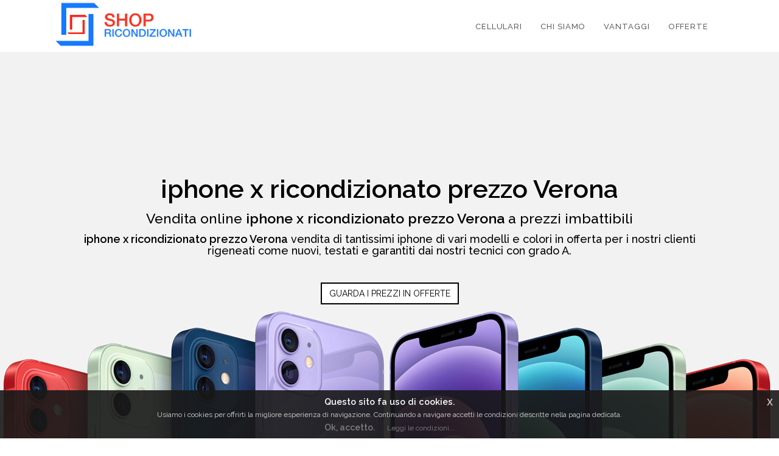

--- FILE ---
content_type: text/html; charset=UTF-8
request_url: https://www.iphone-ricondizionati.it/iphone-x-ricondizionato/iphone-x-ricondizionato-prezzo/verona
body_size: 13178
content:
<!-- Landing salvata --><!DOCTYPE html>
<html>
    <head>
        <meta charset="UTF-8">
        <title>iphone x ricondizionato prezzo  Verona vendita iphone X ricondizionato Verona</title>
        <meta content='width=device-width, initial-scale=1, maximum-scale=1, user-scalable=no' name='viewport'>
        <meta name="description" content="iphone x ricondizionato prezzo  Verona cellulare iphone X ricondizionato Verona in offerta, iphone x ricondizionato prezzo  prezzi in offerta iphone X usati ricondizionati Verona" >
        <!-- lib -->
        <link rel="stylesheet" href="https://www.iphone-ricondizionati.it/libs/bootstrap/css/bootstrap.min.css">
        <link rel="stylesheet" type="text/css" href="https://www.iphone-ricondizionati.it/libs/jquery-cookie/css/jquery-eu-cookie-law-popup.css"/>
        <!-- icons -->
        <link rel="stylesheet" href="https://cdnjs.cloudflare.com/ajax/libs/font-awesome/4.5.0/css/font-awesome.min.css">
        <!-- custom -->
        <link rel="stylesheet" href="https://www.iphone-ricondizionati.it/css/front.css">
        <!-- css custom generato dalle settings -->
        <link rel="stylesheet" type="text/css" href="https://www.iphone-ricondizionati.it/generated.css">

        <link rel="icon" href="https://www.iphone-ricondizionati.it/storage/files/favicon.png" type="image/x-icon"/>
        
        <!-- jQuery 2.1.4 -->
        <script src="https://www.iphone-ricondizionati.it/libs/jQuery/jquery-2.2.3.min.js"></script>
        <script src="https://www.iphone-ricondizionati.it/libs/jquery-cookie/js/jquery-eu-cookie-law-popup.js"></script>
        <!-- HTML5 Shim and Respond.js IE8 support of HTML5 elements and media queries -->
        <!-- WARNING: Respond.js doesn't work if you view the page via file:// -->
        <!--[if lt IE 9]>
        <script src="https://oss.maxcdn.com/html5shiv/3.7.3/html5shiv.min.js"></script>
        <script src="https://oss.maxcdn.com/respond/1.4.2/respond.min.js"></script>
        <![endif]-->

    </head>

    <body class="landing ">
		
      <div class="wrapper">
                          <!-- Main Header -->
<header class="main-header header-style1">
    <div class="container">
        <div class="row">
            <div class="col-xs-12">
                <div class="col-xs-9 col-sm-6 col-md-6 col-lg-5 logo-container">
                    <!-- Logo -->
                    <a href="https://www.iphone-ricondizionati.it" class="logo">
                         <span class="logo-lg">ProgettoSeo</span>
                    </a>
                </div>

                <!-- Header Navbar -->
                <nav class=" menu-container navbar navbar-default" role="navigation">
                    <div class="container-fluid">
                        <!-- Brand and toggle get grouped for better mobile display -->
                        <div class="navbar-header">
                          <button type="button" class="navbar-toggle collapsed" data-toggle="collapse" data-target="#navbar-collapse-1" aria-expanded="false">
                            <span class="sr-only">Toggle navigation</span>
                            <span class="icon-bar"></span>
                            <span class="icon-bar"></span>
                            <span class="icon-bar"></span>
                          </button>
                             
                        </div>
                        <!-- Sidebar toggle button-->
                        <a href="#" class="sidebar-toggle" data-toggle="offcanvas" role="button">
                            <span class="sr-only">Collassa/Espandi</span>
                        </a>
                        <!-- Navbar Right Menu -->
                        <div class="menu-container collapse navbar-collapse " id="navbar-collapse-1">
                            <ul class="nav navbar-nav navbar-right">
                                <li><a href="https://shopricondizionati.com/shop/">CELLULARI</a></li>
<li><a href="https://shopricondizionati.com/chi-siamo-shop-ricondizionati/">CHI SIAMO</a></li>
<li><a href="https://shopricondizionati.com/perche-comprare-smartphone-ricondizionati/">VANTAGGI</a></li>
<li><a href="https://shopricondizionati.com/shop/">OFFERTE</a></li>
                                                            </ul>
                        </div>
                    </div>
                </nav>
            </div>
        </div>
    </div>
</header>
                        <!-- Content Wrapper. Contains page content -->
            <div class="content-wrapper">
                <div class="carousel-inner">
    <div class="item active" style="background-image: url('https://www.iphone-ricondizionati.it/storage/iphone-ricondizionati-2020.jpg')">
        <img class="hidden" title="iphone x ricondizionato" alt="iphone x ricondizionato">
        <div class="carousel-caption container">
                <div class="col-md-12 col-xs-12"><h1 style="text-align:center"><strong>iphone x ricondizionato prezzo  Verona</strong></h1>

<h2 style="text-align:center">Vendita online&nbsp;<strong>iphone x ricondizionato prezzo  Verona&nbsp;</strong>a prezzi imbattibili</h2>

<h3 style="text-align:center"><strong>iphone x ricondizionato prezzo  Verona</strong>&nbsp;vendita di tantissimi&nbsp;iphone di vari modelli e colori&nbsp;in offerta per i nostri clienti rigeneati&nbsp;come nuovi, testati e garantiti dai nostri tecnici con grado A.</h3>

<p>&nbsp;</p>

<p style="text-align:center"><a class="btn btn-secondary" href="https://shopricondizionati.com/">GUARDA I PREZZI IN OFFERTE</a></p>
</div>
        </div>
    </div>
</div>



<div class="container landing-template">
    <div class="row">
        <div class="col-xs-12 col-sm-8 col-md-9">
            
            <h1 style="text-align:center"><strong>iphone x ricondizionato prezzo  Verona</strong></h1>

<h2 style="text-align:center">Vendita online <strong>iphone x ricondizionato prezzo  Verona</strong> a prezzi in offerta di <strong>iphone ricondizionati</strong> di alta qualit&agrave;, iphone rigenerati da professionisti e iphone usati in ottime condizioni di grado A</h2>

<h3 style="text-align:center">Vi invitaimo a scoprire le offerte <strong>iphone x ricondizionato prezzo  Verona</strong> che la nostra azienda mette a disposizione di tutti i clienti, <strong>iphone x ricondizionato prezzo  Verona</strong> in offerta e ultimi modelli iphone ricondizionati Verona, offerte iphone usati Verona a prezzi imbattibili direttamente online nel nostro shop.<br />
Scopri anche le valutazioni dei nostri Clienti su <a href="https://it.trustpilot.com/review/minelectronics.it" target="_blank">Trustpilot</a></h3>

<p>&nbsp;</p>

<p style="text-align:center">Offerta dei migliori modelli di <strong>iphone x ricondizionato prezzo  Verona</strong>, iphone ricondizionati Verona come nuovi con grado A, iphone 12 ricondizionati Verona di ultima generazione.<br />
Oggi per avere un iphone x ricondizionato prezzo  Verona pu&ograve; richiedere un costo elevato, ma noi di SHOP RICONDIZIONATI mettiamo a disposizioni i migliori iphone ricondizionati Verona a prezzi imbattibili come i modelli di iphone 12 ricondizionato Verona, iphone 11, iphone x, iphone 8 e iphone 7 ricondizionato</p>

<p style="text-align:center">&nbsp;</p>

<p style="text-align:center"><strong><a class="btn btn-secondary" href="https://shopricondizionati.com/">SCOPRI LE NOSTRE OFFERTE</a></strong></p>

<p style="text-align:center">&nbsp;</p>

<div class="sezione">
<div class="row">
<div class="col-md-6 col-sm-6 col-xs-12 text-center">
<h1><strong>iphone x ricondizionato prezzo  Verona</strong></h1>

<h2>Offerte <strong>iphone x ricondizionato prezzo  Verona</strong> di ultima generazione con grado A e garantiti 12 mesi con accessori nuovi e originali, compatibili con il tuo nuovo iphone rigenerato a prezzi imbattibili.</h2>

<h3>Tutti i nostri modelli <strong>iphone x ricondizionato prezzo  Verona</strong> sono adatti per tutte le esigenze di utilizzo; tantissimi iphone con colori e i modelli per un utilizzo davvero performante a prezzi in offerta.</h3>

<p>I nostri <strong>iphone x ricondizionato prezzo  Verona</strong> sono affidabili e garantiti 12 mesi per un utilizzo assolutamente performante a casa e al lavoro.<br />
Vi invitiamo a scoprire i migliori <strong>iphone ricondizionati Verona</strong> a prezzi imbattibili come i modelli di <strong>iphone 12 ricondizionato Verona</strong>, iphone 11 usato Verona, iphone x, iphone 8 e iphone 7 ricondizionato Verona</p>

<p>&nbsp;</p>

<p style="text-align:center"><strong><a class="btn btn-secondary" href="https://shopricondizionati.com/shop">Scopri le offerte</a></strong></p>
</div>

<div class="sezione">
<div class="row">
<div class="col-md-6 col-sm-6 col-xs-12 text-center">
<div class="carousel slide" id="myCarousel" style="margin-bottom:25px; margin-left:25px; margin-right:25px; margin-top:25px"><!-- Indicators -->
<p><a href="https://shopricondizionati.com/"><img alt="iphone x ricondizionato prezzo  Verona" class="full-width" src="https://www.iphone-ricondizionati.it/storage/iphone-ricondizionati-prezzi.jpg" title="iphone x ricondizionato prezzo  Verona" /></a></p>
<!-- Wrapper for slides --></div>
</div>
</div>
</div>

<p>&nbsp;</p>

<div class="sezione">
<div class="row">
<div class="col-md-6 col-sm-6 col-xs-12 text-center">
<div class="carousel slide" id="myCarousel" style="margin-bottom:25px; margin-left:25px; margin-right:25px; margin-top:25px"><!-- Indicators -->
<p><a href="https://shopricondizionati.com/shop"><img alt="iphone 12 ricondizionato Verona" class="full-width" src="https://www.iphone-ricondizionati.it/storage/iphone-12-ricondizionato.jpg" title="iphone 12 ricondizionato Verona" /></a></p>
<!-- Wrapper for slides --></div>
</div>

<div class="col-md-6 col-sm-6 col-xs-12 text-center">
<h1><strong>iphone 12 ricondizionato Verona</strong></h1>

<h2>Prezzi e offerte per <strong>iphone 12 ricondizionato Verona</strong> con tantissimi i modelli e i colori a disposizione a prezzi bassi e alta qualit&agrave;.</h2>

<h3>Scopri online il modello <strong>iphone 12 ricondizionato Verona</strong> con garanzia 12-24 mesi con qialit&agrave; grado A con prezzi bassi e in offerta</h3>

<p>Nel nostro shop online potrete trovare <strong>iphone 12 ricondizionato Verona</strong> e recentemente usciti, con ampia memoria, accessori <strong>iphone 12 ricondizionato Verona</strong> annessi e dall&#39;utilizzo perfetto e performante e garantiti.<br />
I nostri iphone 12 usati Verona sono come nuovi, garantiscono tenuta e durata e inoltre sono compresi di garanzia 12-24 mesi e grado A.</p>

<p>&nbsp;</p>

<p style="text-align:center"><strong><a class="btn btn-secondary" href="https://shopricondizionati.com/shop">Scopri le offerte</a></strong></p>
</div>
</div>
</div>
</div>
</div>

<p>&nbsp;</p>

<div class="sezione">
<div class="row">
<div class="col-md-6 col-sm-6 col-xs-12 text-center">
<h1><strong>iphone 11 ricondizionato Verona</strong></h1>

<h2>Mettiamo a disposizione tanti modelli di <strong>iphone 11 ricondizionato Verona</strong> di alta qualit&agrave; e con accessori nuovi a prezzi imbattibili.</h2>

<h3>Vendita online <strong>iphone 11 ricondizionato Verona</strong> e vari modelli usati e ricondizionati, scopri anche altri <strong>iphone 11 ricondizionato Verona</strong> selezionati e garantiti 12-24 mesi.</h3>

<p>Offerta <strong>iphone 11 ricondizionato Verona</strong> con garanzia 12-24 mesi, affidabili sotto ogni aspetto. Con l&#39;acquisto di uno dei nostri iphone 11 ricondizionati Verona, riceverete in omaggio gli accessori annessi al dispositivo assolutamente nuovi.<br />
Scopri la qualit&agrave; dei nostri <strong>iphone 11 ricondizionati Verona</strong> garantiti come nuovi con grado A e rigenerati e la massima affidabilit&agrave;, durata e design incredibili per i nostri iphone rigenerati Verona.</p>

<p>&nbsp;</p>

<p style="text-align:center"><strong><a class="btn btn-secondary" href="https://shopricondizionati.com/shop/">Scopri le offerte</a></strong></p>
</div>

<div class="sezione">
<div class="row">
<div class="col-md-6 col-sm-6 col-xs-12 text-center">
<div class="carousel slide" id="myCarousel" style="margin-bottom:25px; margin-left:25px; margin-right:25px; margin-top:25px"><!-- Indicators -->
<p><a href="https://shopricondizionati.com/"><img alt="iphone 11 ricondizionato Verona" class="full-width" src="https://www.iphone-ricondizionati.it/storage/iphone-11-ricondizionato.jpg" title="iphone 11 ricondizionato Verona" /></a></p>
<!-- Wrapper for slides --></div>
</div>
</div>
</div>

<p>&nbsp;</p>

<div class="sezione">
<div class="row">
<div class="col-md-6 col-sm-6 col-xs-12 text-center">
<div class="carousel slide" id="myCarousel" style="margin-bottom:25px; margin-left:25px; margin-right:25px; margin-top:25px"><!-- Indicators -->
<p><a href="https://shopricondizionati.com/"><img alt="iphone x ricondizionato Verona" class="full-width" src="https://www.iphone-ricondizionati.it/storage/iphone-x-ricondizionato.jpg" title="iphone x ricondizionato Verona" /></a></p>
<!-- Wrapper for slides --></div>
</div>

<div class="col-md-6 col-sm-6 col-xs-12 text-center">
<h1><strong>iphone x ricondizionato Verona</strong></h1>

<h2>Scopri il prezzo del nostro <strong>iphone x ricondizionato Verona</strong> di alta qualit&agrave; come nuovo e con pagamenti a rate.</h2>

<h3>Il nostri <strong>iphone x ricondizionati Verona</strong> sono come nuovi, garantiti 12-24 mesi, usati ma completamente rigenerati per questo vi proponiamo una vasta gamma di <strong>iphone x ricondizionati Verona</strong> garantiti come nuovi di qualit&agrave; grado A.</h3>

<p>Tantissimi i modelli di <strong>iphone x ricondizionato Verona</strong> e i colori che proponiamo per i nostri <strong>iPhone usati Verona</strong> di ultima generazione.<br />
I nostri iPhone usati Verona sono rigenerati e come i migliori <strong>iphone ricondizionati Verona</strong> a prezzi imbattibili come i modelli di <strong>iphone 12 ricondizionato Verona</strong>, iphone 11 usato Verona, iphone x, iphone 8 e iphone 7 ricondizionato Verona</p>

<p>&nbsp;</p>

<p style="text-align:center"><strong><a class="btn btn-secondary" href="https://shopricondizionati.com/">Scopri le offerte</a></strong></p>
</div>
</div>
</div>
</div>
</div>

<p style="text-align:center"><br />
<!-- Indicators --><!-- Wrapper for slides --><!-- Indicators --><!-- Wrapper for slides --></p>

<p>&nbsp;</p>

<h1 style="text-align:center"><strong>iphone 8 ricondizionato Verona</strong></h1>

<h2 style="text-align:center">Shop ricondizionati vi propone la miglior gamma di <strong>iphone 8 ricondizionato Verona</strong> e di alta qualita grado A.</h2>

<h3 style="text-align:center">Il nostro staff mette a disposizione <strong>iphone 8 ricondizionato Verona</strong> per tutte le esigenze a prezzi insuperabili con qualit&agrave; garantita.</h3>

<p style="text-align:center">Acquista online <strong>iphone 8 ricondizionato Verona</strong> completo di accessori e vari modelli anche pi&ugrave; recenti con iphone 12 o 11 ricondizionato Verona oppure scopri tutti i nostri modelli iPhone 12 Pro Max Verona, iPhone 12 Pro, iPhone 12, iPhone 12 mini, iPhone SE, iPhone 11 Pro, iPhone 11 Pro Max, iPhone 11, iPhone XS, iPhone XS Max, iPhone XR, iPhone X Verona usato, iPhone 8, iPhone 8 Plus, iPhone 7.<br />
Il nostro staff mette a disposizione <strong>iphone 8 ricondizionato Verona</strong> per tutte le esigenze a prezzi insuperabili, con qualit&agrave; garantita.</p>

<p>&nbsp;</p>

<p><a href="https://shopricondizionati.com/shop"><img alt="iphone 8 ricondizionato Verona" class="full-width" src="https://www.iphone-ricondizionati.it/storage/iphone-ricondizionati.jpg" title="iphone 8 ricondizionato Verona" /></a></p>

<p>&nbsp;</p>

<p>&nbsp;</p>

<h2 style="text-align:center">Seguici sui social e scopri tutte le nostre recensioni su Trustpilot</h2>

<table border="0" cellpadding="1" cellspacing="30" style="width:100%">
	<tbody>
		<tr>
			<td style="text-align:center"><a href="https://www.facebook.com/shopricondizionati/" target="_blank"><img alt="iphone 12 ricondizionato Verona" class="full-width" src="https://www.iphone-ricondizionati.it/storage/iphone-8-ricondizionato-prezzi.jpg" title="iphone 12 ricondizionato Verona" /></a></td>
			<td style="text-align:center"><a href="https://www.instagram.com/_shopricondizionati/" target="_blank"><img alt="iphone x ricondizionato prezzo  Verona" class="full-width" src="https://www.iphone-ricondizionati.it/storage/iphone-7-ricondizionato-2022.jpg" title="iphone x ricondizionato prezzo  Verona" /></a></td>
			<td style="text-align:center"><a href="https://it.trustpilot.com/review/minelectronics.it" target="_blank"><img alt="iphone 7 ricondizionato Verona" class="full-width" src="https://www.telefoni-ricondizionati.it/storage/telefoni-ricondizionati-iphone.jpg" title="iphone 7 ricondizionato Verona" /></a></td>
		</tr>
	</tbody>
</table>

<p style="text-align:center">&nbsp;</p>

<p style="text-align:center">&nbsp;</p>

<h1 style="text-align:center"><strong>iphone x ricondizionato prezzo  Verona</strong></h1>

<h2 style="text-align:center"><strong>iphone 7 ricondizionato Verona, iphone usati Verona e iphone ricondizionato Verona, tutto per le esigenze dei nostri clienti.</strong></h2>

<h3 style="text-align:center">La nostra azieda mette a disposizione iphone x ricondizionato prezzo  Verona e i migliori iphone usati Verona, iphone usati ricondizionati Verona, iPhone 12 Verona, iphone 11 Verona e tanto altri modelli a prezzi davvero imbattibili sul mercato.</h3>

<p style="text-align:center">I nostri iphone x ricondizionato prezzo  Verona non solo sono di ultima generazione ma hanno caratteristiche davvero incredibili, dalla memoria interna al modello, ai colori disponibili e agli accessori nuovi annessi con garanzia di grado A.</p>

<p style="text-align:center">&nbsp;</p>

<p style="text-align:center"><strong><a class="btn btn-secondary" href="https://shopricondizionati.com/contattaci/">CONTATTACI SUBITO</a></strong></p>

<p style="text-align:center">&nbsp;</p>

<p style="text-align:center">Link utili: <a href="https://www.google.it/?gws_rd=ssl" target="_blank">Google</a> | <a href="https://www.facebook.com/" target="_blank">Facebook</a> | <a href="https://www.instagram.com/" target="_blank">Instagram</a></p>

<p style="text-align:center">iphone x ricondizionato prezzo  Verona:&nbsp;:&nbsp;<a href="https://www.iphone-ricondizionati.it/iphone-ricondizionato">iphone ricondizionato</a> | <a href="https://www.iphone-ricondizionati.it/iphone-12-ricondizionato">iphone 12 ricondizionato</a> | <a href="https://www.iphone-ricondizionati.it/iphone-11-ricondizionato">iphone 11 ricondizionato</a> |&nbsp;<a href="https://www.iphone-ricondizionati.it/iphone-x-ricondizionato">iphone x ricondizionati</a> | <a href="https://www.iphone-ricondizionati.it/iphone-8-ricondizionato">iphone 8 ricondizionato</a> | <a href="https://www.iphone-ricondizionati.it/iphone-7-ricondizionato">iphone 7 ricondizionato</a></p>

<p>&nbsp;</p>

            <iframe width="100%" height="400" frameborder="0" style="border:0; margin-bottom: 20px;" accesskey=""src="https://www.google.com/maps/embed/v1/place?q=Verona&key=AIzaSyCPgYYdEIXkRxK4aNY3dj9VoiOA8zPhLJI " allowfullscreen></iframe>
            
            
        </div>
        <div class="col-xs-12 col-sm-4 col-md-3 landing-sidebar">
            
            
        </div>
        
    </div>
</div>

<div class="container places">
    <div class="col-xs-12 well">
        <ul class="nav nav-tabs" role="tablist">
            <li class="active"><a href="#cities" role="tab" data-toggle="tab">Città</a></li>
            <li class=""><a href="#countries" role="tab" data-toggle="tab">Tag utili</a></li>
                        <li class=""><a href="#mix" role="tab" data-toggle="tab">Tag utili</a></li>
                    </ul>
        <!-- Tab panes -->
        <div class="tab-content">
            <div role="tabpanel" class="tab-pane active" id="cities">
                <ul>
                                <li> <a href="https://www.iphone-ricondizionati.it/iphone-x-ricondizionato/roma">Roma</a> | </li>
                                <li> <a href="https://www.iphone-ricondizionati.it/iphone-x-ricondizionato/milano">Milano</a> | </li>
                                <li> <a href="https://www.iphone-ricondizionati.it/iphone-x-ricondizionato/torino">Torino</a> | </li>
                                <li> <a href="https://www.iphone-ricondizionati.it/iphone-x-ricondizionato/brescia">Brescia</a> | </li>
                                <li> <a href="https://www.iphone-ricondizionati.it/iphone-x-ricondizionato/bergamo">Bergamo</a> | </li>
                                <li> <a href="https://www.iphone-ricondizionati.it/iphone-x-ricondizionato/firenze">Firenze</a> | </li>
                                <li> <a href="https://www.iphone-ricondizionati.it/iphone-x-ricondizionato/bologna">Bologna</a> | </li>
                                <li> <a href="https://www.iphone-ricondizionati.it/iphone-x-ricondizionato/padova">Padova</a> | </li>
                                <li> <a href="https://www.iphone-ricondizionati.it/iphone-x-ricondizionato/verona">Verona</a> | </li>
                                <li> <a href="https://www.iphone-ricondizionati.it/iphone-x-ricondizionato/varese">Varese</a> | </li>
                                <li> <a href="https://www.iphone-ricondizionati.it/iphone-x-ricondizionato/treviso">Treviso</a> | </li>
                                <li> <a href="https://www.iphone-ricondizionati.it/iphone-x-ricondizionato/vicenza">Vicenza</a> | </li>
                                <li> <a href="https://www.iphone-ricondizionati.it/iphone-x-ricondizionato/monza">Monza</a> | </li>
                                <li> <a href="https://www.iphone-ricondizionati.it/iphone-x-ricondizionato/venezia">Venezia</a> | </li>
                                <li> <a href="https://www.iphone-ricondizionati.it/iphone-x-ricondizionato/genova">Genova</a> | </li>
                                <li> <a href="https://www.iphone-ricondizionati.it/iphone-x-ricondizionato/modena">Modena</a> | </li>
                                <li> <a href="https://www.iphone-ricondizionati.it/iphone-x-ricondizionato/perugia">Perugia</a> | </li>
                                <li> <a href="https://www.iphone-ricondizionati.it/iphone-x-ricondizionato/como">Como</a> | </li>
                                <li> <a href="https://www.iphone-ricondizionati.it/iphone-x-ricondizionato/cuneo">Cuneo</a> | </li>
                                <li> <a href="https://www.iphone-ricondizionati.it/iphone-x-ricondizionato/latina">Latina</a> | </li>
                                <li> <a href="https://www.iphone-ricondizionati.it/iphone-x-ricondizionato/pavia">Pavia</a> | </li>
                                <li> <a href="https://www.iphone-ricondizionati.it/iphone-x-ricondizionato/trento">Trento</a> | </li>
                                <li> <a href="https://www.iphone-ricondizionati.it/iphone-x-ricondizionato/udine">Udine</a> | </li>
                                <li> <a href="https://www.iphone-ricondizionati.it/iphone-x-ricondizionato/reggio-emilia">Reggio Emilia</a> | </li>
                                <li> <a href="https://www.iphone-ricondizionati.it/iphone-x-ricondizionato/bolzano">Bolzano</a> | </li>
                                <li> <a href="https://www.iphone-ricondizionati.it/iphone-x-ricondizionato/frosinone">Frosinone</a> | </li>
                                <li> <a href="https://www.iphone-ricondizionati.it/iphone-x-ricondizionato/ancona">Ancona</a> | </li>
                                <li> <a href="https://www.iphone-ricondizionati.it/iphone-x-ricondizionato/parma">Parma</a> | </li>
                                <li> <a href="https://www.iphone-ricondizionati.it/iphone-x-ricondizionato/alessandria">Alessandria</a> | </li>
                                <li> <a href="https://www.iphone-ricondizionati.it/iphone-x-ricondizionato/pisa">Pisa</a> | </li>
                                <li> <a href="https://www.iphone-ricondizionati.it/iphone-x-ricondizionato/mantova">Mantova</a> | </li>
                                <li> <a href="https://www.iphone-ricondizionati.it/iphone-x-ricondizionato/cesena">Cesena</a> | </li>
                                <li> <a href="https://www.iphone-ricondizionati.it/iphone-x-ricondizionato/lucca">Lucca</a> | </li>
                                <li> <a href="https://www.iphone-ricondizionati.it/iphone-x-ricondizionato/novara">Novara</a> | </li>
                                <li> <a href="https://www.iphone-ricondizionati.it/iphone-x-ricondizionato/cremona">Cremona</a> | </li>
                                <li> <a href="https://www.iphone-ricondizionati.it/iphone-x-ricondizionato/ferrara">Ferrara</a> | </li>
                                <li> <a href="https://www.iphone-ricondizionati.it/iphone-x-ricondizionato/livorno">Livorno</a> | </li>
                                <li> <a href="https://www.iphone-ricondizionati.it/iphone-x-ricondizionato/rimini">Rimini</a> | </li>
                                <li> <a href="https://www.iphone-ricondizionati.it/iphone-x-ricondizionato/pescara">Pescara</a> | </li>
                                <li> <a href="https://www.iphone-ricondizionati.it/iphone-x-ricondizionato/piacenza">Piacenza</a> | </li>
                                <li> <a href="https://www.iphone-ricondizionati.it/iphone-x-ricondizionato/savona">Savona</a> | </li>
                                <li> <a href="https://www.iphone-ricondizionati.it/iphone-x-ricondizionato/siena">Siena</a> | </li>
                                <li> <a href="https://www.iphone-ricondizionati.it/iphone-x-ricondizionato/rovigo">Rovigo</a> | </li>
                                <li> <a href="https://www.iphone-ricondizionati.it/iphone-x-ricondizionato/trieste">Trieste</a> | </li>
                                <li> <a href="https://www.iphone-ricondizionati.it/iphone-x-ricondizionato/trani">Trani</a> | </li>
                                </ul>
            </div>
            <div role="tabpanel" class="tab-pane" id="countries">
                <ul>
                                <li> <a href="https://www.iphone-ricondizionati.it/iphone-x-ricondizionato/iphone-x-ricondizionato">iphone x ricondizionato</a> | </li>
                                <li> <a href="https://www.iphone-ricondizionati.it/iphone-x-ricondizionato/iphone-xr-ricondizionato">iphone xr ricondizionato</a> | </li>
                                <li> <a href="https://www.iphone-ricondizionati.it/iphone-x-ricondizionato/iphone-x-usato">iphone x usato</a> | </li>
                                <li> <a href="https://www.iphone-ricondizionati.it/iphone-x-ricondizionato/iphone-xs-ricondizionato">iphone xs ricondizionato</a> | </li>
                                <li> <a href="https://www.iphone-ricondizionati.it/iphone-x-ricondizionato/iphone-x-a-rate">iphone x a rate</a> | </li>
                                <li> <a href="https://www.iphone-ricondizionati.it/iphone-x-ricondizionato/iphone-se-ricondizionati">iphone se ricondizionati</a> | </li>
                                <li> <a href="https://www.iphone-ricondizionati.it/iphone-x-ricondizionato/iphone-se-2020-ricondizionato">iphone se 2020 ricondizionato</a> | </li>
                                <li> <a href="https://www.iphone-ricondizionati.it/iphone-x-ricondizionato/ricondizionati-apple">ricondizionati apple</a> | </li>
                                <li> <a href="https://www.iphone-ricondizionati.it/iphone-x-ricondizionato/iphone-xs-max-ricondizionato">iphone xs max ricondizionato</a> | </li>
                                <li> <a href="https://www.iphone-ricondizionati.it/iphone-x-ricondizionato/iphone-xs-usato">iphone xs usato</a> | </li>
                                <li> <a href="https://www.iphone-ricondizionati.it/iphone-x-ricondizionato/iphone-x-ricondizionato-prezzo">iphone x ricondizionato prezzo</a> | </li>
                                <li> <a href="https://www.iphone-ricondizionati.it/iphone-x-ricondizionato/iphone-x-rigenerato">iphone x rigenerato</a> | </li>
                                <li> <a href="https://www.iphone-ricondizionati.it/iphone-x-ricondizionato/iphone-xs-max-usato">iphone xs max usato</a> | </li>
                                <li> <a href="https://www.iphone-ricondizionati.it/iphone-x-ricondizionato/iphone-se-ricondizionato-2020">iphone se ricondizionato 2020</a> | </li>
                                <li> <a href="https://www.iphone-ricondizionati.it/iphone-x-ricondizionato/iphone-x-64gb-usato">iphone x 64gb usato</a> | </li>
                                <li> <a href="https://www.iphone-ricondizionati.it/iphone-x-ricondizionato/iphone-x-256gb-usato">iphone x 256gb usato</a> | </li>
                                <li> <a href="https://www.iphone-ricondizionati.it/iphone-x-ricondizionato/iphone-x-ricondizionato-costo">iphone x ricondizionato costo</a> | </li>
                                <li> <a href="https://www.iphone-ricondizionati.it/iphone-x-ricondizionato/iphone-xr-ricondizionato-prezzo">iphone xr ricondizionato prezzo</a> | </li>
                                <li> <a href="https://www.iphone-ricondizionati.it/iphone-x-ricondizionato/iphone-xr-128gb-ricondizionato">iphone xr 128gb ricondizionato</a> | </li>
                                <li> <a href="https://www.iphone-ricondizionati.it/iphone-x-ricondizionato/iphone-xr-ricondizionato-a-rate">iphone xr ricondizionato a rate</a> | </li>
                                <li> <a href="https://www.iphone-ricondizionati.it/iphone-x-ricondizionato/iphone-se-2-ricondizionato">iphone se 2 ricondizionato</a> | </li>
                                <li> <a href="https://www.iphone-ricondizionati.it/iphone-x-ricondizionato/iphone-xs-max-256gb-usato">iphone xs max 256gb usato</a> | </li>
                                <li> <a href="https://www.iphone-ricondizionati.it/iphone-x-ricondizionato/iphone-xs-ricondizionato-prezzo">iphone xs ricondizionato prezzo</a> | </li>
                                <li> <a href="https://www.iphone-ricondizionati.it/iphone-x-ricondizionato/iphone-xr-rigenerato">iphone xr rigenerato</a> | </li>
                                <li> <a href="https://www.iphone-ricondizionati.it/iphone-x-ricondizionato/iphone-x-256gb-ricondizionato">iphone x 256gb ricondizionato</a> | </li>
                                <li> <a href="https://www.iphone-ricondizionati.it/iphone-x-ricondizionato/iphone-xs-256gb-usato">iphone xs 256gb usato</a> | </li>
                                <li> <a href="https://www.iphone-ricondizionati.it/iphone-x-ricondizionato/iphone-xs-64gb-usato">iphone xs 64gb usato</a> | </li>
                                <li> <a href="https://www.iphone-ricondizionati.it/iphone-x-ricondizionato/iphone-xr-128gb-usato">iphone xr 128gb usato</a> | </li>
                                <li> <a href="https://www.iphone-ricondizionati.it/iphone-x-ricondizionato/iphone-xs-rigenerato">iphone xs rigenerato</a> | </li>
                                <li> <a href="https://www.iphone-ricondizionati.it/iphone-x-ricondizionato/iphone-xs-256gb-ricondizionato">iphone xs 256gb ricondizionato</a> | </li>
                                <li> <a href="https://www.iphone-ricondizionati.it/iphone-x-ricondizionato/xr-ricondizionato">xr ricondizionato</a> | </li>
                                <li> <a href="https://www.iphone-ricondizionati.it/iphone-x-ricondizionato/iphone-xr-64gb-usato">iphone xr 64gb usato</a> | </li>
                                <li> <a href="https://www.iphone-ricondizionati.it/iphone-x-ricondizionato/iphone-x-rigenerato-prezzo">iphone x rigenerato prezzo</a> | </li>
                                <li> <a href="https://www.iphone-ricondizionati.it/iphone-x-ricondizionato/iphone-x-non-ricondizionato">iphone x non ricondizionato</a> | </li>
                                <li> <a href="https://www.iphone-ricondizionati.it/iphone-x-ricondizionato/iphone-x-usato-amazon">iphone x usato amazon</a> | </li>
                                <li> <a href="https://www.iphone-ricondizionati.it/iphone-x-ricondizionato/cellulari-ricondizionati-iphone">cellulari ricondizionati iphone</a> | </li>
                                <li> <a href="https://www.iphone-ricondizionati.it/iphone-x-ricondizionato/iphone-x-64gb-ricondizionato">iphone x 64gb ricondizionato</a> | </li>
                                <li> <a href="https://www.iphone-ricondizionati.it/iphone-x-ricondizionato/iphone-x-ricondizionato-come-nuovi">iphone x ricondizionato come nuovi</a> | </li>
                                <li> <a href="https://www.iphone-ricondizionati.it/iphone-x-ricondizionato/xs-ricondizionato">xs ricondizionato</a> | </li>
                                <li> <a href="https://www.iphone-ricondizionati.it/iphone-x-ricondizionato/iphone-xs-max-256gb-ricondizionato">iphone xs max 256gb ricondizionato</a> | </li>
                                <li> <a href="https://www.iphone-ricondizionati.it/iphone-x-ricondizionato/iphone-xs-max-64gb-usato">iphone xs max 64gb usato</a> | </li>
                                <li> <a href="https://www.iphone-ricondizionati.it/iphone-x-ricondizionato/xs-max-ricondizionato">xs max ricondizionato</a> | </li>
                                <li> <a href="https://www.iphone-ricondizionati.it/iphone-x-ricondizionato/iphone-x-128gb-ricondizionato">iphone x 128gb ricondizionato</a> | </li>
                                </ul>
            </div>
                        <div role="tabpanel" class="tab-pane" id="mix">
                <ul>
                                                <li> <a href="https://www.iphone-ricondizionati.it/iphone-x-ricondizionato/iphone-x-ricondizionato/roma">iphone x ricondizionato Roma</a> | </li>
                                <li> <a href="https://www.iphone-ricondizionati.it/iphone-x-ricondizionato/iphone-xr-ricondizionato/roma">iphone xr ricondizionato Roma</a> | </li>
                                <li> <a href="https://www.iphone-ricondizionati.it/iphone-x-ricondizionato/iphone-x-usato/roma">iphone x usato Roma</a> | </li>
                                <li> <a href="https://www.iphone-ricondizionati.it/iphone-x-ricondizionato/iphone-xs-ricondizionato/roma">iphone xs ricondizionato Roma</a> | </li>
                                <li> <a href="https://www.iphone-ricondizionati.it/iphone-x-ricondizionato/iphone-x-a-rate/roma">iphone x a rate Roma</a> | </li>
                                <li> <a href="https://www.iphone-ricondizionati.it/iphone-x-ricondizionato/iphone-se-ricondizionati/roma">iphone se ricondizionati Roma</a> | </li>
                                <li> <a href="https://www.iphone-ricondizionati.it/iphone-x-ricondizionato/iphone-se-2020-ricondizionato/roma">iphone se 2020 ricondizionato Roma</a> | </li>
                                <li> <a href="https://www.iphone-ricondizionati.it/iphone-x-ricondizionato/ricondizionati-apple/roma">ricondizionati apple Roma</a> | </li>
                                <li> <a href="https://www.iphone-ricondizionati.it/iphone-x-ricondizionato/iphone-xs-max-ricondizionato/roma">iphone xs max ricondizionato Roma</a> | </li>
                                <li> <a href="https://www.iphone-ricondizionati.it/iphone-x-ricondizionato/iphone-xs-usato/roma">iphone xs usato Roma</a> | </li>
                                <li> <a href="https://www.iphone-ricondizionati.it/iphone-x-ricondizionato/iphone-x-ricondizionato-prezzo/roma">iphone x ricondizionato prezzo Roma</a> | </li>
                                <li> <a href="https://www.iphone-ricondizionati.it/iphone-x-ricondizionato/iphone-x-rigenerato/roma">iphone x rigenerato Roma</a> | </li>
                                <li> <a href="https://www.iphone-ricondizionati.it/iphone-x-ricondizionato/iphone-xs-max-usato/roma">iphone xs max usato Roma</a> | </li>
                                <li> <a href="https://www.iphone-ricondizionati.it/iphone-x-ricondizionato/iphone-se-ricondizionato-2020/roma">iphone se ricondizionato 2020 Roma</a> | </li>
                                <li> <a href="https://www.iphone-ricondizionati.it/iphone-x-ricondizionato/iphone-x-64gb-usato/roma">iphone x 64gb usato Roma</a> | </li>
                                <li> <a href="https://www.iphone-ricondizionati.it/iphone-x-ricondizionato/iphone-x-256gb-usato/roma">iphone x 256gb usato Roma</a> | </li>
                                                                <li> <a href="https://www.iphone-ricondizionati.it/iphone-x-ricondizionato/iphone-x-ricondizionato/milano">iphone x ricondizionato Milano</a> | </li>
                                <li> <a href="https://www.iphone-ricondizionati.it/iphone-x-ricondizionato/iphone-xr-ricondizionato/milano">iphone xr ricondizionato Milano</a> | </li>
                                <li> <a href="https://www.iphone-ricondizionati.it/iphone-x-ricondizionato/iphone-x-usato/milano">iphone x usato Milano</a> | </li>
                                <li> <a href="https://www.iphone-ricondizionati.it/iphone-x-ricondizionato/iphone-xs-ricondizionato/milano">iphone xs ricondizionato Milano</a> | </li>
                                <li> <a href="https://www.iphone-ricondizionati.it/iphone-x-ricondizionato/iphone-x-a-rate/milano">iphone x a rate Milano</a> | </li>
                                <li> <a href="https://www.iphone-ricondizionati.it/iphone-x-ricondizionato/iphone-se-ricondizionati/milano">iphone se ricondizionati Milano</a> | </li>
                                <li> <a href="https://www.iphone-ricondizionati.it/iphone-x-ricondizionato/iphone-se-2020-ricondizionato/milano">iphone se 2020 ricondizionato Milano</a> | </li>
                                <li> <a href="https://www.iphone-ricondizionati.it/iphone-x-ricondizionato/ricondizionati-apple/milano">ricondizionati apple Milano</a> | </li>
                                <li> <a href="https://www.iphone-ricondizionati.it/iphone-x-ricondizionato/iphone-xs-max-ricondizionato/milano">iphone xs max ricondizionato Milano</a> | </li>
                                <li> <a href="https://www.iphone-ricondizionati.it/iphone-x-ricondizionato/iphone-xs-usato/milano">iphone xs usato Milano</a> | </li>
                                <li> <a href="https://www.iphone-ricondizionati.it/iphone-x-ricondizionato/iphone-x-ricondizionato-prezzo/milano">iphone x ricondizionato prezzo Milano</a> | </li>
                                <li> <a href="https://www.iphone-ricondizionati.it/iphone-x-ricondizionato/iphone-x-rigenerato/milano">iphone x rigenerato Milano</a> | </li>
                                <li> <a href="https://www.iphone-ricondizionati.it/iphone-x-ricondizionato/iphone-xs-max-usato/milano">iphone xs max usato Milano</a> | </li>
                                <li> <a href="https://www.iphone-ricondizionati.it/iphone-x-ricondizionato/iphone-se-ricondizionato-2020/milano">iphone se ricondizionato 2020 Milano</a> | </li>
                                <li> <a href="https://www.iphone-ricondizionati.it/iphone-x-ricondizionato/iphone-x-64gb-usato/milano">iphone x 64gb usato Milano</a> | </li>
                                <li> <a href="https://www.iphone-ricondizionati.it/iphone-x-ricondizionato/iphone-x-256gb-usato/milano">iphone x 256gb usato Milano</a> | </li>
                                                                <li> <a href="https://www.iphone-ricondizionati.it/iphone-x-ricondizionato/iphone-x-ricondizionato/torino">iphone x ricondizionato Torino</a> | </li>
                                <li> <a href="https://www.iphone-ricondizionati.it/iphone-x-ricondizionato/iphone-xr-ricondizionato/torino">iphone xr ricondizionato Torino</a> | </li>
                                <li> <a href="https://www.iphone-ricondizionati.it/iphone-x-ricondizionato/iphone-x-usato/torino">iphone x usato Torino</a> | </li>
                                <li> <a href="https://www.iphone-ricondizionati.it/iphone-x-ricondizionato/iphone-xs-ricondizionato/torino">iphone xs ricondizionato Torino</a> | </li>
                                <li> <a href="https://www.iphone-ricondizionati.it/iphone-x-ricondizionato/iphone-x-a-rate/torino">iphone x a rate Torino</a> | </li>
                                <li> <a href="https://www.iphone-ricondizionati.it/iphone-x-ricondizionato/iphone-se-ricondizionati/torino">iphone se ricondizionati Torino</a> | </li>
                                <li> <a href="https://www.iphone-ricondizionati.it/iphone-x-ricondizionato/iphone-se-2020-ricondizionato/torino">iphone se 2020 ricondizionato Torino</a> | </li>
                                <li> <a href="https://www.iphone-ricondizionati.it/iphone-x-ricondizionato/ricondizionati-apple/torino">ricondizionati apple Torino</a> | </li>
                                <li> <a href="https://www.iphone-ricondizionati.it/iphone-x-ricondizionato/iphone-xs-max-ricondizionato/torino">iphone xs max ricondizionato Torino</a> | </li>
                                <li> <a href="https://www.iphone-ricondizionati.it/iphone-x-ricondizionato/iphone-xs-usato/torino">iphone xs usato Torino</a> | </li>
                                <li> <a href="https://www.iphone-ricondizionati.it/iphone-x-ricondizionato/iphone-x-ricondizionato-prezzo/torino">iphone x ricondizionato prezzo Torino</a> | </li>
                                <li> <a href="https://www.iphone-ricondizionati.it/iphone-x-ricondizionato/iphone-x-rigenerato/torino">iphone x rigenerato Torino</a> | </li>
                                <li> <a href="https://www.iphone-ricondizionati.it/iphone-x-ricondizionato/iphone-xs-max-usato/torino">iphone xs max usato Torino</a> | </li>
                                <li> <a href="https://www.iphone-ricondizionati.it/iphone-x-ricondizionato/iphone-se-ricondizionato-2020/torino">iphone se ricondizionato 2020 Torino</a> | </li>
                                <li> <a href="https://www.iphone-ricondizionati.it/iphone-x-ricondizionato/iphone-x-64gb-usato/torino">iphone x 64gb usato Torino</a> | </li>
                                <li> <a href="https://www.iphone-ricondizionati.it/iphone-x-ricondizionato/iphone-x-256gb-usato/torino">iphone x 256gb usato Torino</a> | </li>
                                                                <li> <a href="https://www.iphone-ricondizionati.it/iphone-x-ricondizionato/iphone-x-ricondizionato/brescia">iphone x ricondizionato Brescia</a> | </li>
                                <li> <a href="https://www.iphone-ricondizionati.it/iphone-x-ricondizionato/iphone-xr-ricondizionato/brescia">iphone xr ricondizionato Brescia</a> | </li>
                                <li> <a href="https://www.iphone-ricondizionati.it/iphone-x-ricondizionato/iphone-x-usato/brescia">iphone x usato Brescia</a> | </li>
                                <li> <a href="https://www.iphone-ricondizionati.it/iphone-x-ricondizionato/iphone-xs-ricondizionato/brescia">iphone xs ricondizionato Brescia</a> | </li>
                                <li> <a href="https://www.iphone-ricondizionati.it/iphone-x-ricondizionato/iphone-x-a-rate/brescia">iphone x a rate Brescia</a> | </li>
                                <li> <a href="https://www.iphone-ricondizionati.it/iphone-x-ricondizionato/iphone-se-ricondizionati/brescia">iphone se ricondizionati Brescia</a> | </li>
                                <li> <a href="https://www.iphone-ricondizionati.it/iphone-x-ricondizionato/iphone-se-2020-ricondizionato/brescia">iphone se 2020 ricondizionato Brescia</a> | </li>
                                <li> <a href="https://www.iphone-ricondizionati.it/iphone-x-ricondizionato/ricondizionati-apple/brescia">ricondizionati apple Brescia</a> | </li>
                                <li> <a href="https://www.iphone-ricondizionati.it/iphone-x-ricondizionato/iphone-xs-max-ricondizionato/brescia">iphone xs max ricondizionato Brescia</a> | </li>
                                <li> <a href="https://www.iphone-ricondizionati.it/iphone-x-ricondizionato/iphone-xs-usato/brescia">iphone xs usato Brescia</a> | </li>
                                <li> <a href="https://www.iphone-ricondizionati.it/iphone-x-ricondizionato/iphone-x-ricondizionato-prezzo/brescia">iphone x ricondizionato prezzo Brescia</a> | </li>
                                <li> <a href="https://www.iphone-ricondizionati.it/iphone-x-ricondizionato/iphone-x-rigenerato/brescia">iphone x rigenerato Brescia</a> | </li>
                                <li> <a href="https://www.iphone-ricondizionati.it/iphone-x-ricondizionato/iphone-xs-max-usato/brescia">iphone xs max usato Brescia</a> | </li>
                                <li> <a href="https://www.iphone-ricondizionati.it/iphone-x-ricondizionato/iphone-se-ricondizionato-2020/brescia">iphone se ricondizionato 2020 Brescia</a> | </li>
                                <li> <a href="https://www.iphone-ricondizionati.it/iphone-x-ricondizionato/iphone-x-64gb-usato/brescia">iphone x 64gb usato Brescia</a> | </li>
                                <li> <a href="https://www.iphone-ricondizionati.it/iphone-x-ricondizionato/iphone-x-256gb-usato/brescia">iphone x 256gb usato Brescia</a> | </li>
                                                                <li> <a href="https://www.iphone-ricondizionati.it/iphone-x-ricondizionato/iphone-x-ricondizionato/bergamo">iphone x ricondizionato Bergamo</a> | </li>
                                <li> <a href="https://www.iphone-ricondizionati.it/iphone-x-ricondizionato/iphone-xr-ricondizionato/bergamo">iphone xr ricondizionato Bergamo</a> | </li>
                                <li> <a href="https://www.iphone-ricondizionati.it/iphone-x-ricondizionato/iphone-x-usato/bergamo">iphone x usato Bergamo</a> | </li>
                                <li> <a href="https://www.iphone-ricondizionati.it/iphone-x-ricondizionato/iphone-xs-ricondizionato/bergamo">iphone xs ricondizionato Bergamo</a> | </li>
                                <li> <a href="https://www.iphone-ricondizionati.it/iphone-x-ricondizionato/iphone-x-a-rate/bergamo">iphone x a rate Bergamo</a> | </li>
                                <li> <a href="https://www.iphone-ricondizionati.it/iphone-x-ricondizionato/iphone-se-ricondizionati/bergamo">iphone se ricondizionati Bergamo</a> | </li>
                                <li> <a href="https://www.iphone-ricondizionati.it/iphone-x-ricondizionato/iphone-se-2020-ricondizionato/bergamo">iphone se 2020 ricondizionato Bergamo</a> | </li>
                                <li> <a href="https://www.iphone-ricondizionati.it/iphone-x-ricondizionato/ricondizionati-apple/bergamo">ricondizionati apple Bergamo</a> | </li>
                                <li> <a href="https://www.iphone-ricondizionati.it/iphone-x-ricondizionato/iphone-xs-max-ricondizionato/bergamo">iphone xs max ricondizionato Bergamo</a> | </li>
                                <li> <a href="https://www.iphone-ricondizionati.it/iphone-x-ricondizionato/iphone-xs-usato/bergamo">iphone xs usato Bergamo</a> | </li>
                                <li> <a href="https://www.iphone-ricondizionati.it/iphone-x-ricondizionato/iphone-x-ricondizionato-prezzo/bergamo">iphone x ricondizionato prezzo Bergamo</a> | </li>
                                <li> <a href="https://www.iphone-ricondizionati.it/iphone-x-ricondizionato/iphone-x-rigenerato/bergamo">iphone x rigenerato Bergamo</a> | </li>
                                <li> <a href="https://www.iphone-ricondizionati.it/iphone-x-ricondizionato/iphone-xs-max-usato/bergamo">iphone xs max usato Bergamo</a> | </li>
                                <li> <a href="https://www.iphone-ricondizionati.it/iphone-x-ricondizionato/iphone-se-ricondizionato-2020/bergamo">iphone se ricondizionato 2020 Bergamo</a> | </li>
                                <li> <a href="https://www.iphone-ricondizionati.it/iphone-x-ricondizionato/iphone-x-64gb-usato/bergamo">iphone x 64gb usato Bergamo</a> | </li>
                                <li> <a href="https://www.iphone-ricondizionati.it/iphone-x-ricondizionato/iphone-x-256gb-usato/bergamo">iphone x 256gb usato Bergamo</a> | </li>
                                                                <li> <a href="https://www.iphone-ricondizionati.it/iphone-x-ricondizionato/iphone-x-ricondizionato/firenze">iphone x ricondizionato Firenze</a> | </li>
                                <li> <a href="https://www.iphone-ricondizionati.it/iphone-x-ricondizionato/iphone-xr-ricondizionato/firenze">iphone xr ricondizionato Firenze</a> | </li>
                                <li> <a href="https://www.iphone-ricondizionati.it/iphone-x-ricondizionato/iphone-x-usato/firenze">iphone x usato Firenze</a> | </li>
                                <li> <a href="https://www.iphone-ricondizionati.it/iphone-x-ricondizionato/iphone-xs-ricondizionato/firenze">iphone xs ricondizionato Firenze</a> | </li>
                                <li> <a href="https://www.iphone-ricondizionati.it/iphone-x-ricondizionato/iphone-x-a-rate/firenze">iphone x a rate Firenze</a> | </li>
                                <li> <a href="https://www.iphone-ricondizionati.it/iphone-x-ricondizionato/iphone-se-ricondizionati/firenze">iphone se ricondizionati Firenze</a> | </li>
                                <li> <a href="https://www.iphone-ricondizionati.it/iphone-x-ricondizionato/iphone-se-2020-ricondizionato/firenze">iphone se 2020 ricondizionato Firenze</a> | </li>
                                <li> <a href="https://www.iphone-ricondizionati.it/iphone-x-ricondizionato/ricondizionati-apple/firenze">ricondizionati apple Firenze</a> | </li>
                                <li> <a href="https://www.iphone-ricondizionati.it/iphone-x-ricondizionato/iphone-xs-max-ricondizionato/firenze">iphone xs max ricondizionato Firenze</a> | </li>
                                <li> <a href="https://www.iphone-ricondizionati.it/iphone-x-ricondizionato/iphone-xs-usato/firenze">iphone xs usato Firenze</a> | </li>
                                <li> <a href="https://www.iphone-ricondizionati.it/iphone-x-ricondizionato/iphone-x-ricondizionato-prezzo/firenze">iphone x ricondizionato prezzo Firenze</a> | </li>
                                <li> <a href="https://www.iphone-ricondizionati.it/iphone-x-ricondizionato/iphone-x-rigenerato/firenze">iphone x rigenerato Firenze</a> | </li>
                                <li> <a href="https://www.iphone-ricondizionati.it/iphone-x-ricondizionato/iphone-xs-max-usato/firenze">iphone xs max usato Firenze</a> | </li>
                                <li> <a href="https://www.iphone-ricondizionati.it/iphone-x-ricondizionato/iphone-se-ricondizionato-2020/firenze">iphone se ricondizionato 2020 Firenze</a> | </li>
                                <li> <a href="https://www.iphone-ricondizionati.it/iphone-x-ricondizionato/iphone-x-64gb-usato/firenze">iphone x 64gb usato Firenze</a> | </li>
                                <li> <a href="https://www.iphone-ricondizionati.it/iphone-x-ricondizionato/iphone-x-256gb-usato/firenze">iphone x 256gb usato Firenze</a> | </li>
                                                                <li> <a href="https://www.iphone-ricondizionati.it/iphone-x-ricondizionato/iphone-x-ricondizionato/bologna">iphone x ricondizionato Bologna</a> | </li>
                                <li> <a href="https://www.iphone-ricondizionati.it/iphone-x-ricondizionato/iphone-xr-ricondizionato/bologna">iphone xr ricondizionato Bologna</a> | </li>
                                <li> <a href="https://www.iphone-ricondizionati.it/iphone-x-ricondizionato/iphone-x-usato/bologna">iphone x usato Bologna</a> | </li>
                                <li> <a href="https://www.iphone-ricondizionati.it/iphone-x-ricondizionato/iphone-xs-ricondizionato/bologna">iphone xs ricondizionato Bologna</a> | </li>
                                <li> <a href="https://www.iphone-ricondizionati.it/iphone-x-ricondizionato/iphone-x-a-rate/bologna">iphone x a rate Bologna</a> | </li>
                                <li> <a href="https://www.iphone-ricondizionati.it/iphone-x-ricondizionato/iphone-se-ricondizionati/bologna">iphone se ricondizionati Bologna</a> | </li>
                                <li> <a href="https://www.iphone-ricondizionati.it/iphone-x-ricondizionato/iphone-se-2020-ricondizionato/bologna">iphone se 2020 ricondizionato Bologna</a> | </li>
                                <li> <a href="https://www.iphone-ricondizionati.it/iphone-x-ricondizionato/ricondizionati-apple/bologna">ricondizionati apple Bologna</a> | </li>
                                <li> <a href="https://www.iphone-ricondizionati.it/iphone-x-ricondizionato/iphone-xs-max-ricondizionato/bologna">iphone xs max ricondizionato Bologna</a> | </li>
                                <li> <a href="https://www.iphone-ricondizionati.it/iphone-x-ricondizionato/iphone-xs-usato/bologna">iphone xs usato Bologna</a> | </li>
                                <li> <a href="https://www.iphone-ricondizionati.it/iphone-x-ricondizionato/iphone-x-ricondizionato-prezzo/bologna">iphone x ricondizionato prezzo Bologna</a> | </li>
                                <li> <a href="https://www.iphone-ricondizionati.it/iphone-x-ricondizionato/iphone-x-rigenerato/bologna">iphone x rigenerato Bologna</a> | </li>
                                <li> <a href="https://www.iphone-ricondizionati.it/iphone-x-ricondizionato/iphone-xs-max-usato/bologna">iphone xs max usato Bologna</a> | </li>
                                <li> <a href="https://www.iphone-ricondizionati.it/iphone-x-ricondizionato/iphone-se-ricondizionato-2020/bologna">iphone se ricondizionato 2020 Bologna</a> | </li>
                                <li> <a href="https://www.iphone-ricondizionati.it/iphone-x-ricondizionato/iphone-x-64gb-usato/bologna">iphone x 64gb usato Bologna</a> | </li>
                                <li> <a href="https://www.iphone-ricondizionati.it/iphone-x-ricondizionato/iphone-x-256gb-usato/bologna">iphone x 256gb usato Bologna</a> | </li>
                                                                <li> <a href="https://www.iphone-ricondizionati.it/iphone-x-ricondizionato/iphone-x-ricondizionato/padova">iphone x ricondizionato Padova</a> | </li>
                                <li> <a href="https://www.iphone-ricondizionati.it/iphone-x-ricondizionato/iphone-xr-ricondizionato/padova">iphone xr ricondizionato Padova</a> | </li>
                                <li> <a href="https://www.iphone-ricondizionati.it/iphone-x-ricondizionato/iphone-x-usato/padova">iphone x usato Padova</a> | </li>
                                <li> <a href="https://www.iphone-ricondizionati.it/iphone-x-ricondizionato/iphone-xs-ricondizionato/padova">iphone xs ricondizionato Padova</a> | </li>
                                <li> <a href="https://www.iphone-ricondizionati.it/iphone-x-ricondizionato/iphone-x-a-rate/padova">iphone x a rate Padova</a> | </li>
                                <li> <a href="https://www.iphone-ricondizionati.it/iphone-x-ricondizionato/iphone-se-ricondizionati/padova">iphone se ricondizionati Padova</a> | </li>
                                <li> <a href="https://www.iphone-ricondizionati.it/iphone-x-ricondizionato/iphone-se-2020-ricondizionato/padova">iphone se 2020 ricondizionato Padova</a> | </li>
                                <li> <a href="https://www.iphone-ricondizionati.it/iphone-x-ricondizionato/ricondizionati-apple/padova">ricondizionati apple Padova</a> | </li>
                                <li> <a href="https://www.iphone-ricondizionati.it/iphone-x-ricondizionato/iphone-xs-max-ricondizionato/padova">iphone xs max ricondizionato Padova</a> | </li>
                                <li> <a href="https://www.iphone-ricondizionati.it/iphone-x-ricondizionato/iphone-xs-usato/padova">iphone xs usato Padova</a> | </li>
                                <li> <a href="https://www.iphone-ricondizionati.it/iphone-x-ricondizionato/iphone-x-ricondizionato-prezzo/padova">iphone x ricondizionato prezzo Padova</a> | </li>
                                <li> <a href="https://www.iphone-ricondizionati.it/iphone-x-ricondizionato/iphone-x-rigenerato/padova">iphone x rigenerato Padova</a> | </li>
                                <li> <a href="https://www.iphone-ricondizionati.it/iphone-x-ricondizionato/iphone-xs-max-usato/padova">iphone xs max usato Padova</a> | </li>
                                <li> <a href="https://www.iphone-ricondizionati.it/iphone-x-ricondizionato/iphone-se-ricondizionato-2020/padova">iphone se ricondizionato 2020 Padova</a> | </li>
                                <li> <a href="https://www.iphone-ricondizionati.it/iphone-x-ricondizionato/iphone-x-64gb-usato/padova">iphone x 64gb usato Padova</a> | </li>
                                <li> <a href="https://www.iphone-ricondizionati.it/iphone-x-ricondizionato/iphone-x-256gb-usato/padova">iphone x 256gb usato Padova</a> | </li>
                                                                <li> <a href="https://www.iphone-ricondizionati.it/iphone-x-ricondizionato/iphone-x-ricondizionato/verona">iphone x ricondizionato Verona</a> | </li>
                                <li> <a href="https://www.iphone-ricondizionati.it/iphone-x-ricondizionato/iphone-xr-ricondizionato/verona">iphone xr ricondizionato Verona</a> | </li>
                                <li> <a href="https://www.iphone-ricondizionati.it/iphone-x-ricondizionato/iphone-x-usato/verona">iphone x usato Verona</a> | </li>
                                <li> <a href="https://www.iphone-ricondizionati.it/iphone-x-ricondizionato/iphone-xs-ricondizionato/verona">iphone xs ricondizionato Verona</a> | </li>
                                <li> <a href="https://www.iphone-ricondizionati.it/iphone-x-ricondizionato/iphone-x-a-rate/verona">iphone x a rate Verona</a> | </li>
                                <li> <a href="https://www.iphone-ricondizionati.it/iphone-x-ricondizionato/iphone-se-ricondizionati/verona">iphone se ricondizionati Verona</a> | </li>
                                <li> <a href="https://www.iphone-ricondizionati.it/iphone-x-ricondizionato/iphone-se-2020-ricondizionato/verona">iphone se 2020 ricondizionato Verona</a> | </li>
                                <li> <a href="https://www.iphone-ricondizionati.it/iphone-x-ricondizionato/ricondizionati-apple/verona">ricondizionati apple Verona</a> | </li>
                                <li> <a href="https://www.iphone-ricondizionati.it/iphone-x-ricondizionato/iphone-xs-max-ricondizionato/verona">iphone xs max ricondizionato Verona</a> | </li>
                                <li> <a href="https://www.iphone-ricondizionati.it/iphone-x-ricondizionato/iphone-xs-usato/verona">iphone xs usato Verona</a> | </li>
                                <li> <a href="https://www.iphone-ricondizionati.it/iphone-x-ricondizionato/iphone-x-ricondizionato-prezzo/verona">iphone x ricondizionato prezzo Verona</a> | </li>
                                <li> <a href="https://www.iphone-ricondizionati.it/iphone-x-ricondizionato/iphone-x-rigenerato/verona">iphone x rigenerato Verona</a> | </li>
                                <li> <a href="https://www.iphone-ricondizionati.it/iphone-x-ricondizionato/iphone-xs-max-usato/verona">iphone xs max usato Verona</a> | </li>
                                <li> <a href="https://www.iphone-ricondizionati.it/iphone-x-ricondizionato/iphone-se-ricondizionato-2020/verona">iphone se ricondizionato 2020 Verona</a> | </li>
                                <li> <a href="https://www.iphone-ricondizionati.it/iphone-x-ricondizionato/iphone-x-64gb-usato/verona">iphone x 64gb usato Verona</a> | </li>
                                <li> <a href="https://www.iphone-ricondizionati.it/iphone-x-ricondizionato/iphone-x-256gb-usato/verona">iphone x 256gb usato Verona</a> | </li>
                                                                <li> <a href="https://www.iphone-ricondizionati.it/iphone-x-ricondizionato/iphone-x-ricondizionato/varese">iphone x ricondizionato Varese</a> | </li>
                                <li> <a href="https://www.iphone-ricondizionati.it/iphone-x-ricondizionato/iphone-xr-ricondizionato/varese">iphone xr ricondizionato Varese</a> | </li>
                                <li> <a href="https://www.iphone-ricondizionati.it/iphone-x-ricondizionato/iphone-x-usato/varese">iphone x usato Varese</a> | </li>
                                <li> <a href="https://www.iphone-ricondizionati.it/iphone-x-ricondizionato/iphone-xs-ricondizionato/varese">iphone xs ricondizionato Varese</a> | </li>
                                <li> <a href="https://www.iphone-ricondizionati.it/iphone-x-ricondizionato/iphone-x-a-rate/varese">iphone x a rate Varese</a> | </li>
                                <li> <a href="https://www.iphone-ricondizionati.it/iphone-x-ricondizionato/iphone-se-ricondizionati/varese">iphone se ricondizionati Varese</a> | </li>
                                <li> <a href="https://www.iphone-ricondizionati.it/iphone-x-ricondizionato/iphone-se-2020-ricondizionato/varese">iphone se 2020 ricondizionato Varese</a> | </li>
                                <li> <a href="https://www.iphone-ricondizionati.it/iphone-x-ricondizionato/ricondizionati-apple/varese">ricondizionati apple Varese</a> | </li>
                                <li> <a href="https://www.iphone-ricondizionati.it/iphone-x-ricondizionato/iphone-xs-max-ricondizionato/varese">iphone xs max ricondizionato Varese</a> | </li>
                                <li> <a href="https://www.iphone-ricondizionati.it/iphone-x-ricondizionato/iphone-xs-usato/varese">iphone xs usato Varese</a> | </li>
                                <li> <a href="https://www.iphone-ricondizionati.it/iphone-x-ricondizionato/iphone-x-ricondizionato-prezzo/varese">iphone x ricondizionato prezzo Varese</a> | </li>
                                <li> <a href="https://www.iphone-ricondizionati.it/iphone-x-ricondizionato/iphone-x-rigenerato/varese">iphone x rigenerato Varese</a> | </li>
                                <li> <a href="https://www.iphone-ricondizionati.it/iphone-x-ricondizionato/iphone-xs-max-usato/varese">iphone xs max usato Varese</a> | </li>
                                <li> <a href="https://www.iphone-ricondizionati.it/iphone-x-ricondizionato/iphone-se-ricondizionato-2020/varese">iphone se ricondizionato 2020 Varese</a> | </li>
                                <li> <a href="https://www.iphone-ricondizionati.it/iphone-x-ricondizionato/iphone-x-64gb-usato/varese">iphone x 64gb usato Varese</a> | </li>
                                <li> <a href="https://www.iphone-ricondizionati.it/iphone-x-ricondizionato/iphone-x-256gb-usato/varese">iphone x 256gb usato Varese</a> | </li>
                                                                <li> <a href="https://www.iphone-ricondizionati.it/iphone-x-ricondizionato/iphone-x-ricondizionato/treviso">iphone x ricondizionato Treviso</a> | </li>
                                <li> <a href="https://www.iphone-ricondizionati.it/iphone-x-ricondizionato/iphone-xr-ricondizionato/treviso">iphone xr ricondizionato Treviso</a> | </li>
                                <li> <a href="https://www.iphone-ricondizionati.it/iphone-x-ricondizionato/iphone-x-usato/treviso">iphone x usato Treviso</a> | </li>
                                <li> <a href="https://www.iphone-ricondizionati.it/iphone-x-ricondizionato/iphone-xs-ricondizionato/treviso">iphone xs ricondizionato Treviso</a> | </li>
                                <li> <a href="https://www.iphone-ricondizionati.it/iphone-x-ricondizionato/iphone-x-a-rate/treviso">iphone x a rate Treviso</a> | </li>
                                <li> <a href="https://www.iphone-ricondizionati.it/iphone-x-ricondizionato/iphone-se-ricondizionati/treviso">iphone se ricondizionati Treviso</a> | </li>
                                <li> <a href="https://www.iphone-ricondizionati.it/iphone-x-ricondizionato/iphone-se-2020-ricondizionato/treviso">iphone se 2020 ricondizionato Treviso</a> | </li>
                                <li> <a href="https://www.iphone-ricondizionati.it/iphone-x-ricondizionato/ricondizionati-apple/treviso">ricondizionati apple Treviso</a> | </li>
                                <li> <a href="https://www.iphone-ricondizionati.it/iphone-x-ricondizionato/iphone-xs-max-ricondizionato/treviso">iphone xs max ricondizionato Treviso</a> | </li>
                                <li> <a href="https://www.iphone-ricondizionati.it/iphone-x-ricondizionato/iphone-xs-usato/treviso">iphone xs usato Treviso</a> | </li>
                                <li> <a href="https://www.iphone-ricondizionati.it/iphone-x-ricondizionato/iphone-x-ricondizionato-prezzo/treviso">iphone x ricondizionato prezzo Treviso</a> | </li>
                                <li> <a href="https://www.iphone-ricondizionati.it/iphone-x-ricondizionato/iphone-x-rigenerato/treviso">iphone x rigenerato Treviso</a> | </li>
                                <li> <a href="https://www.iphone-ricondizionati.it/iphone-x-ricondizionato/iphone-xs-max-usato/treviso">iphone xs max usato Treviso</a> | </li>
                                <li> <a href="https://www.iphone-ricondizionati.it/iphone-x-ricondizionato/iphone-se-ricondizionato-2020/treviso">iphone se ricondizionato 2020 Treviso</a> | </li>
                                <li> <a href="https://www.iphone-ricondizionati.it/iphone-x-ricondizionato/iphone-x-64gb-usato/treviso">iphone x 64gb usato Treviso</a> | </li>
                                <li> <a href="https://www.iphone-ricondizionati.it/iphone-x-ricondizionato/iphone-x-256gb-usato/treviso">iphone x 256gb usato Treviso</a> | </li>
                                                                <li> <a href="https://www.iphone-ricondizionati.it/iphone-x-ricondizionato/iphone-x-ricondizionato/vicenza">iphone x ricondizionato Vicenza</a> | </li>
                                <li> <a href="https://www.iphone-ricondizionati.it/iphone-x-ricondizionato/iphone-xr-ricondizionato/vicenza">iphone xr ricondizionato Vicenza</a> | </li>
                                <li> <a href="https://www.iphone-ricondizionati.it/iphone-x-ricondizionato/iphone-x-usato/vicenza">iphone x usato Vicenza</a> | </li>
                                <li> <a href="https://www.iphone-ricondizionati.it/iphone-x-ricondizionato/iphone-xs-ricondizionato/vicenza">iphone xs ricondizionato Vicenza</a> | </li>
                                <li> <a href="https://www.iphone-ricondizionati.it/iphone-x-ricondizionato/iphone-x-a-rate/vicenza">iphone x a rate Vicenza</a> | </li>
                                <li> <a href="https://www.iphone-ricondizionati.it/iphone-x-ricondizionato/iphone-se-ricondizionati/vicenza">iphone se ricondizionati Vicenza</a> | </li>
                                <li> <a href="https://www.iphone-ricondizionati.it/iphone-x-ricondizionato/iphone-se-2020-ricondizionato/vicenza">iphone se 2020 ricondizionato Vicenza</a> | </li>
                                <li> <a href="https://www.iphone-ricondizionati.it/iphone-x-ricondizionato/ricondizionati-apple/vicenza">ricondizionati apple Vicenza</a> | </li>
                                <li> <a href="https://www.iphone-ricondizionati.it/iphone-x-ricondizionato/iphone-xs-max-ricondizionato/vicenza">iphone xs max ricondizionato Vicenza</a> | </li>
                                <li> <a href="https://www.iphone-ricondizionati.it/iphone-x-ricondizionato/iphone-xs-usato/vicenza">iphone xs usato Vicenza</a> | </li>
                                <li> <a href="https://www.iphone-ricondizionati.it/iphone-x-ricondizionato/iphone-x-ricondizionato-prezzo/vicenza">iphone x ricondizionato prezzo Vicenza</a> | </li>
                                <li> <a href="https://www.iphone-ricondizionati.it/iphone-x-ricondizionato/iphone-x-rigenerato/vicenza">iphone x rigenerato Vicenza</a> | </li>
                                <li> <a href="https://www.iphone-ricondizionati.it/iphone-x-ricondizionato/iphone-xs-max-usato/vicenza">iphone xs max usato Vicenza</a> | </li>
                                <li> <a href="https://www.iphone-ricondizionati.it/iphone-x-ricondizionato/iphone-se-ricondizionato-2020/vicenza">iphone se ricondizionato 2020 Vicenza</a> | </li>
                                <li> <a href="https://www.iphone-ricondizionati.it/iphone-x-ricondizionato/iphone-x-64gb-usato/vicenza">iphone x 64gb usato Vicenza</a> | </li>
                                <li> <a href="https://www.iphone-ricondizionati.it/iphone-x-ricondizionato/iphone-x-256gb-usato/vicenza">iphone x 256gb usato Vicenza</a> | </li>
                                                                <li> <a href="https://www.iphone-ricondizionati.it/iphone-x-ricondizionato/iphone-x-ricondizionato/monza">iphone x ricondizionato Monza</a> | </li>
                                <li> <a href="https://www.iphone-ricondizionati.it/iphone-x-ricondizionato/iphone-xr-ricondizionato/monza">iphone xr ricondizionato Monza</a> | </li>
                                <li> <a href="https://www.iphone-ricondizionati.it/iphone-x-ricondizionato/iphone-x-usato/monza">iphone x usato Monza</a> | </li>
                                <li> <a href="https://www.iphone-ricondizionati.it/iphone-x-ricondizionato/iphone-xs-ricondizionato/monza">iphone xs ricondizionato Monza</a> | </li>
                                <li> <a href="https://www.iphone-ricondizionati.it/iphone-x-ricondizionato/iphone-x-a-rate/monza">iphone x a rate Monza</a> | </li>
                                <li> <a href="https://www.iphone-ricondizionati.it/iphone-x-ricondizionato/iphone-se-ricondizionati/monza">iphone se ricondizionati Monza</a> | </li>
                                <li> <a href="https://www.iphone-ricondizionati.it/iphone-x-ricondizionato/iphone-se-2020-ricondizionato/monza">iphone se 2020 ricondizionato Monza</a> | </li>
                                <li> <a href="https://www.iphone-ricondizionati.it/iphone-x-ricondizionato/ricondizionati-apple/monza">ricondizionati apple Monza</a> | </li>
                                <li> <a href="https://www.iphone-ricondizionati.it/iphone-x-ricondizionato/iphone-xs-max-ricondizionato/monza">iphone xs max ricondizionato Monza</a> | </li>
                                <li> <a href="https://www.iphone-ricondizionati.it/iphone-x-ricondizionato/iphone-xs-usato/monza">iphone xs usato Monza</a> | </li>
                                <li> <a href="https://www.iphone-ricondizionati.it/iphone-x-ricondizionato/iphone-x-ricondizionato-prezzo/monza">iphone x ricondizionato prezzo Monza</a> | </li>
                                <li> <a href="https://www.iphone-ricondizionati.it/iphone-x-ricondizionato/iphone-x-rigenerato/monza">iphone x rigenerato Monza</a> | </li>
                                <li> <a href="https://www.iphone-ricondizionati.it/iphone-x-ricondizionato/iphone-xs-max-usato/monza">iphone xs max usato Monza</a> | </li>
                                <li> <a href="https://www.iphone-ricondizionati.it/iphone-x-ricondizionato/iphone-se-ricondizionato-2020/monza">iphone se ricondizionato 2020 Monza</a> | </li>
                                <li> <a href="https://www.iphone-ricondizionati.it/iphone-x-ricondizionato/iphone-x-64gb-usato/monza">iphone x 64gb usato Monza</a> | </li>
                                <li> <a href="https://www.iphone-ricondizionati.it/iphone-x-ricondizionato/iphone-x-256gb-usato/monza">iphone x 256gb usato Monza</a> | </li>
                                                                <li> <a href="https://www.iphone-ricondizionati.it/iphone-x-ricondizionato/iphone-x-ricondizionato/venezia">iphone x ricondizionato Venezia</a> | </li>
                                <li> <a href="https://www.iphone-ricondizionati.it/iphone-x-ricondizionato/iphone-xr-ricondizionato/venezia">iphone xr ricondizionato Venezia</a> | </li>
                                <li> <a href="https://www.iphone-ricondizionati.it/iphone-x-ricondizionato/iphone-x-usato/venezia">iphone x usato Venezia</a> | </li>
                                <li> <a href="https://www.iphone-ricondizionati.it/iphone-x-ricondizionato/iphone-xs-ricondizionato/venezia">iphone xs ricondizionato Venezia</a> | </li>
                                <li> <a href="https://www.iphone-ricondizionati.it/iphone-x-ricondizionato/iphone-x-a-rate/venezia">iphone x a rate Venezia</a> | </li>
                                <li> <a href="https://www.iphone-ricondizionati.it/iphone-x-ricondizionato/iphone-se-ricondizionati/venezia">iphone se ricondizionati Venezia</a> | </li>
                                <li> <a href="https://www.iphone-ricondizionati.it/iphone-x-ricondizionato/iphone-se-2020-ricondizionato/venezia">iphone se 2020 ricondizionato Venezia</a> | </li>
                                <li> <a href="https://www.iphone-ricondizionati.it/iphone-x-ricondizionato/ricondizionati-apple/venezia">ricondizionati apple Venezia</a> | </li>
                                <li> <a href="https://www.iphone-ricondizionati.it/iphone-x-ricondizionato/iphone-xs-max-ricondizionato/venezia">iphone xs max ricondizionato Venezia</a> | </li>
                                <li> <a href="https://www.iphone-ricondizionati.it/iphone-x-ricondizionato/iphone-xs-usato/venezia">iphone xs usato Venezia</a> | </li>
                                <li> <a href="https://www.iphone-ricondizionati.it/iphone-x-ricondizionato/iphone-x-ricondizionato-prezzo/venezia">iphone x ricondizionato prezzo Venezia</a> | </li>
                                <li> <a href="https://www.iphone-ricondizionati.it/iphone-x-ricondizionato/iphone-x-rigenerato/venezia">iphone x rigenerato Venezia</a> | </li>
                                <li> <a href="https://www.iphone-ricondizionati.it/iphone-x-ricondizionato/iphone-xs-max-usato/venezia">iphone xs max usato Venezia</a> | </li>
                                <li> <a href="https://www.iphone-ricondizionati.it/iphone-x-ricondizionato/iphone-se-ricondizionato-2020/venezia">iphone se ricondizionato 2020 Venezia</a> | </li>
                                <li> <a href="https://www.iphone-ricondizionati.it/iphone-x-ricondizionato/iphone-x-64gb-usato/venezia">iphone x 64gb usato Venezia</a> | </li>
                                <li> <a href="https://www.iphone-ricondizionati.it/iphone-x-ricondizionato/iphone-x-256gb-usato/venezia">iphone x 256gb usato Venezia</a> | </li>
                                                                <li> <a href="https://www.iphone-ricondizionati.it/iphone-x-ricondizionato/iphone-x-ricondizionato/genova">iphone x ricondizionato Genova</a> | </li>
                                <li> <a href="https://www.iphone-ricondizionati.it/iphone-x-ricondizionato/iphone-xr-ricondizionato/genova">iphone xr ricondizionato Genova</a> | </li>
                                <li> <a href="https://www.iphone-ricondizionati.it/iphone-x-ricondizionato/iphone-x-usato/genova">iphone x usato Genova</a> | </li>
                                <li> <a href="https://www.iphone-ricondizionati.it/iphone-x-ricondizionato/iphone-xs-ricondizionato/genova">iphone xs ricondizionato Genova</a> | </li>
                                <li> <a href="https://www.iphone-ricondizionati.it/iphone-x-ricondizionato/iphone-x-a-rate/genova">iphone x a rate Genova</a> | </li>
                                <li> <a href="https://www.iphone-ricondizionati.it/iphone-x-ricondizionato/iphone-se-ricondizionati/genova">iphone se ricondizionati Genova</a> | </li>
                                <li> <a href="https://www.iphone-ricondizionati.it/iphone-x-ricondizionato/iphone-se-2020-ricondizionato/genova">iphone se 2020 ricondizionato Genova</a> | </li>
                                <li> <a href="https://www.iphone-ricondizionati.it/iphone-x-ricondizionato/ricondizionati-apple/genova">ricondizionati apple Genova</a> | </li>
                                <li> <a href="https://www.iphone-ricondizionati.it/iphone-x-ricondizionato/iphone-xs-max-ricondizionato/genova">iphone xs max ricondizionato Genova</a> | </li>
                                <li> <a href="https://www.iphone-ricondizionati.it/iphone-x-ricondizionato/iphone-xs-usato/genova">iphone xs usato Genova</a> | </li>
                                <li> <a href="https://www.iphone-ricondizionati.it/iphone-x-ricondizionato/iphone-x-ricondizionato-prezzo/genova">iphone x ricondizionato prezzo Genova</a> | </li>
                                <li> <a href="https://www.iphone-ricondizionati.it/iphone-x-ricondizionato/iphone-x-rigenerato/genova">iphone x rigenerato Genova</a> | </li>
                                <li> <a href="https://www.iphone-ricondizionati.it/iphone-x-ricondizionato/iphone-xs-max-usato/genova">iphone xs max usato Genova</a> | </li>
                                <li> <a href="https://www.iphone-ricondizionati.it/iphone-x-ricondizionato/iphone-se-ricondizionato-2020/genova">iphone se ricondizionato 2020 Genova</a> | </li>
                                <li> <a href="https://www.iphone-ricondizionati.it/iphone-x-ricondizionato/iphone-x-64gb-usato/genova">iphone x 64gb usato Genova</a> | </li>
                                <li> <a href="https://www.iphone-ricondizionati.it/iphone-x-ricondizionato/iphone-x-256gb-usato/genova">iphone x 256gb usato Genova</a> | </li>
                                                                <li> <a href="https://www.iphone-ricondizionati.it/iphone-x-ricondizionato/iphone-x-ricondizionato/modena">iphone x ricondizionato Modena</a> | </li>
                                <li> <a href="https://www.iphone-ricondizionati.it/iphone-x-ricondizionato/iphone-xr-ricondizionato/modena">iphone xr ricondizionato Modena</a> | </li>
                                <li> <a href="https://www.iphone-ricondizionati.it/iphone-x-ricondizionato/iphone-x-usato/modena">iphone x usato Modena</a> | </li>
                                <li> <a href="https://www.iphone-ricondizionati.it/iphone-x-ricondizionato/iphone-xs-ricondizionato/modena">iphone xs ricondizionato Modena</a> | </li>
                                <li> <a href="https://www.iphone-ricondizionati.it/iphone-x-ricondizionato/iphone-x-a-rate/modena">iphone x a rate Modena</a> | </li>
                                <li> <a href="https://www.iphone-ricondizionati.it/iphone-x-ricondizionato/iphone-se-ricondizionati/modena">iphone se ricondizionati Modena</a> | </li>
                                <li> <a href="https://www.iphone-ricondizionati.it/iphone-x-ricondizionato/iphone-se-2020-ricondizionato/modena">iphone se 2020 ricondizionato Modena</a> | </li>
                                <li> <a href="https://www.iphone-ricondizionati.it/iphone-x-ricondizionato/ricondizionati-apple/modena">ricondizionati apple Modena</a> | </li>
                                <li> <a href="https://www.iphone-ricondizionati.it/iphone-x-ricondizionato/iphone-xs-max-ricondizionato/modena">iphone xs max ricondizionato Modena</a> | </li>
                                <li> <a href="https://www.iphone-ricondizionati.it/iphone-x-ricondizionato/iphone-xs-usato/modena">iphone xs usato Modena</a> | </li>
                                <li> <a href="https://www.iphone-ricondizionati.it/iphone-x-ricondizionato/iphone-x-ricondizionato-prezzo/modena">iphone x ricondizionato prezzo Modena</a> | </li>
                                <li> <a href="https://www.iphone-ricondizionati.it/iphone-x-ricondizionato/iphone-x-rigenerato/modena">iphone x rigenerato Modena</a> | </li>
                                <li> <a href="https://www.iphone-ricondizionati.it/iphone-x-ricondizionato/iphone-xs-max-usato/modena">iphone xs max usato Modena</a> | </li>
                                <li> <a href="https://www.iphone-ricondizionati.it/iphone-x-ricondizionato/iphone-se-ricondizionato-2020/modena">iphone se ricondizionato 2020 Modena</a> | </li>
                                <li> <a href="https://www.iphone-ricondizionati.it/iphone-x-ricondizionato/iphone-x-64gb-usato/modena">iphone x 64gb usato Modena</a> | </li>
                                <li> <a href="https://www.iphone-ricondizionati.it/iphone-x-ricondizionato/iphone-x-256gb-usato/modena">iphone x 256gb usato Modena</a> | </li>
                                                                <li> <a href="https://www.iphone-ricondizionati.it/iphone-x-ricondizionato/iphone-x-ricondizionato/perugia">iphone x ricondizionato Perugia</a> | </li>
                                <li> <a href="https://www.iphone-ricondizionati.it/iphone-x-ricondizionato/iphone-xr-ricondizionato/perugia">iphone xr ricondizionato Perugia</a> | </li>
                                <li> <a href="https://www.iphone-ricondizionati.it/iphone-x-ricondizionato/iphone-x-usato/perugia">iphone x usato Perugia</a> | </li>
                                <li> <a href="https://www.iphone-ricondizionati.it/iphone-x-ricondizionato/iphone-xs-ricondizionato/perugia">iphone xs ricondizionato Perugia</a> | </li>
                                <li> <a href="https://www.iphone-ricondizionati.it/iphone-x-ricondizionato/iphone-x-a-rate/perugia">iphone x a rate Perugia</a> | </li>
                                <li> <a href="https://www.iphone-ricondizionati.it/iphone-x-ricondizionato/iphone-se-ricondizionati/perugia">iphone se ricondizionati Perugia</a> | </li>
                                <li> <a href="https://www.iphone-ricondizionati.it/iphone-x-ricondizionato/iphone-se-2020-ricondizionato/perugia">iphone se 2020 ricondizionato Perugia</a> | </li>
                                <li> <a href="https://www.iphone-ricondizionati.it/iphone-x-ricondizionato/ricondizionati-apple/perugia">ricondizionati apple Perugia</a> | </li>
                                <li> <a href="https://www.iphone-ricondizionati.it/iphone-x-ricondizionato/iphone-xs-max-ricondizionato/perugia">iphone xs max ricondizionato Perugia</a> | </li>
                                <li> <a href="https://www.iphone-ricondizionati.it/iphone-x-ricondizionato/iphone-xs-usato/perugia">iphone xs usato Perugia</a> | </li>
                                <li> <a href="https://www.iphone-ricondizionati.it/iphone-x-ricondizionato/iphone-x-ricondizionato-prezzo/perugia">iphone x ricondizionato prezzo Perugia</a> | </li>
                                <li> <a href="https://www.iphone-ricondizionati.it/iphone-x-ricondizionato/iphone-x-rigenerato/perugia">iphone x rigenerato Perugia</a> | </li>
                                <li> <a href="https://www.iphone-ricondizionati.it/iphone-x-ricondizionato/iphone-xs-max-usato/perugia">iphone xs max usato Perugia</a> | </li>
                                <li> <a href="https://www.iphone-ricondizionati.it/iphone-x-ricondizionato/iphone-se-ricondizionato-2020/perugia">iphone se ricondizionato 2020 Perugia</a> | </li>
                                <li> <a href="https://www.iphone-ricondizionati.it/iphone-x-ricondizionato/iphone-x-64gb-usato/perugia">iphone x 64gb usato Perugia</a> | </li>
                                <li> <a href="https://www.iphone-ricondizionati.it/iphone-x-ricondizionato/iphone-x-256gb-usato/perugia">iphone x 256gb usato Perugia</a> | </li>
                                                                <li> <a href="https://www.iphone-ricondizionati.it/iphone-x-ricondizionato/iphone-x-ricondizionato/como">iphone x ricondizionato Como</a> | </li>
                                <li> <a href="https://www.iphone-ricondizionati.it/iphone-x-ricondizionato/iphone-xr-ricondizionato/como">iphone xr ricondizionato Como</a> | </li>
                                <li> <a href="https://www.iphone-ricondizionati.it/iphone-x-ricondizionato/iphone-x-usato/como">iphone x usato Como</a> | </li>
                                <li> <a href="https://www.iphone-ricondizionati.it/iphone-x-ricondizionato/iphone-xs-ricondizionato/como">iphone xs ricondizionato Como</a> | </li>
                                <li> <a href="https://www.iphone-ricondizionati.it/iphone-x-ricondizionato/iphone-x-a-rate/como">iphone x a rate Como</a> | </li>
                                <li> <a href="https://www.iphone-ricondizionati.it/iphone-x-ricondizionato/iphone-se-ricondizionati/como">iphone se ricondizionati Como</a> | </li>
                                <li> <a href="https://www.iphone-ricondizionati.it/iphone-x-ricondizionato/iphone-se-2020-ricondizionato/como">iphone se 2020 ricondizionato Como</a> | </li>
                                <li> <a href="https://www.iphone-ricondizionati.it/iphone-x-ricondizionato/ricondizionati-apple/como">ricondizionati apple Como</a> | </li>
                                <li> <a href="https://www.iphone-ricondizionati.it/iphone-x-ricondizionato/iphone-xs-max-ricondizionato/como">iphone xs max ricondizionato Como</a> | </li>
                                <li> <a href="https://www.iphone-ricondizionati.it/iphone-x-ricondizionato/iphone-xs-usato/como">iphone xs usato Como</a> | </li>
                                <li> <a href="https://www.iphone-ricondizionati.it/iphone-x-ricondizionato/iphone-x-ricondizionato-prezzo/como">iphone x ricondizionato prezzo Como</a> | </li>
                                <li> <a href="https://www.iphone-ricondizionati.it/iphone-x-ricondizionato/iphone-x-rigenerato/como">iphone x rigenerato Como</a> | </li>
                                <li> <a href="https://www.iphone-ricondizionati.it/iphone-x-ricondizionato/iphone-xs-max-usato/como">iphone xs max usato Como</a> | </li>
                                <li> <a href="https://www.iphone-ricondizionati.it/iphone-x-ricondizionato/iphone-se-ricondizionato-2020/como">iphone se ricondizionato 2020 Como</a> | </li>
                                <li> <a href="https://www.iphone-ricondizionati.it/iphone-x-ricondizionato/iphone-x-64gb-usato/como">iphone x 64gb usato Como</a> | </li>
                                <li> <a href="https://www.iphone-ricondizionati.it/iphone-x-ricondizionato/iphone-x-256gb-usato/como">iphone x 256gb usato Como</a> | </li>
                                                                <li> <a href="https://www.iphone-ricondizionati.it/iphone-x-ricondizionato/iphone-x-ricondizionato/cuneo">iphone x ricondizionato Cuneo</a> | </li>
                                <li> <a href="https://www.iphone-ricondizionati.it/iphone-x-ricondizionato/iphone-xr-ricondizionato/cuneo">iphone xr ricondizionato Cuneo</a> | </li>
                                <li> <a href="https://www.iphone-ricondizionati.it/iphone-x-ricondizionato/iphone-x-usato/cuneo">iphone x usato Cuneo</a> | </li>
                                <li> <a href="https://www.iphone-ricondizionati.it/iphone-x-ricondizionato/iphone-xs-ricondizionato/cuneo">iphone xs ricondizionato Cuneo</a> | </li>
                                <li> <a href="https://www.iphone-ricondizionati.it/iphone-x-ricondizionato/iphone-x-a-rate/cuneo">iphone x a rate Cuneo</a> | </li>
                                <li> <a href="https://www.iphone-ricondizionati.it/iphone-x-ricondizionato/iphone-se-ricondizionati/cuneo">iphone se ricondizionati Cuneo</a> | </li>
                                <li> <a href="https://www.iphone-ricondizionati.it/iphone-x-ricondizionato/iphone-se-2020-ricondizionato/cuneo">iphone se 2020 ricondizionato Cuneo</a> | </li>
                                <li> <a href="https://www.iphone-ricondizionati.it/iphone-x-ricondizionato/ricondizionati-apple/cuneo">ricondizionati apple Cuneo</a> | </li>
                                <li> <a href="https://www.iphone-ricondizionati.it/iphone-x-ricondizionato/iphone-xs-max-ricondizionato/cuneo">iphone xs max ricondizionato Cuneo</a> | </li>
                                <li> <a href="https://www.iphone-ricondizionati.it/iphone-x-ricondizionato/iphone-xs-usato/cuneo">iphone xs usato Cuneo</a> | </li>
                                <li> <a href="https://www.iphone-ricondizionati.it/iphone-x-ricondizionato/iphone-x-ricondizionato-prezzo/cuneo">iphone x ricondizionato prezzo Cuneo</a> | </li>
                                <li> <a href="https://www.iphone-ricondizionati.it/iphone-x-ricondizionato/iphone-x-rigenerato/cuneo">iphone x rigenerato Cuneo</a> | </li>
                                <li> <a href="https://www.iphone-ricondizionati.it/iphone-x-ricondizionato/iphone-xs-max-usato/cuneo">iphone xs max usato Cuneo</a> | </li>
                                <li> <a href="https://www.iphone-ricondizionati.it/iphone-x-ricondizionato/iphone-se-ricondizionato-2020/cuneo">iphone se ricondizionato 2020 Cuneo</a> | </li>
                                <li> <a href="https://www.iphone-ricondizionati.it/iphone-x-ricondizionato/iphone-x-64gb-usato/cuneo">iphone x 64gb usato Cuneo</a> | </li>
                                <li> <a href="https://www.iphone-ricondizionati.it/iphone-x-ricondizionato/iphone-x-256gb-usato/cuneo">iphone x 256gb usato Cuneo</a> | </li>
                                                                <li> <a href="https://www.iphone-ricondizionati.it/iphone-x-ricondizionato/iphone-x-ricondizionato/latina">iphone x ricondizionato Latina</a> | </li>
                                <li> <a href="https://www.iphone-ricondizionati.it/iphone-x-ricondizionato/iphone-xr-ricondizionato/latina">iphone xr ricondizionato Latina</a> | </li>
                                <li> <a href="https://www.iphone-ricondizionati.it/iphone-x-ricondizionato/iphone-x-usato/latina">iphone x usato Latina</a> | </li>
                                <li> <a href="https://www.iphone-ricondizionati.it/iphone-x-ricondizionato/iphone-xs-ricondizionato/latina">iphone xs ricondizionato Latina</a> | </li>
                                <li> <a href="https://www.iphone-ricondizionati.it/iphone-x-ricondizionato/iphone-x-a-rate/latina">iphone x a rate Latina</a> | </li>
                                <li> <a href="https://www.iphone-ricondizionati.it/iphone-x-ricondizionato/iphone-se-ricondizionati/latina">iphone se ricondizionati Latina</a> | </li>
                                <li> <a href="https://www.iphone-ricondizionati.it/iphone-x-ricondizionato/iphone-se-2020-ricondizionato/latina">iphone se 2020 ricondizionato Latina</a> | </li>
                                <li> <a href="https://www.iphone-ricondizionati.it/iphone-x-ricondizionato/ricondizionati-apple/latina">ricondizionati apple Latina</a> | </li>
                                <li> <a href="https://www.iphone-ricondizionati.it/iphone-x-ricondizionato/iphone-xs-max-ricondizionato/latina">iphone xs max ricondizionato Latina</a> | </li>
                                <li> <a href="https://www.iphone-ricondizionati.it/iphone-x-ricondizionato/iphone-xs-usato/latina">iphone xs usato Latina</a> | </li>
                                <li> <a href="https://www.iphone-ricondizionati.it/iphone-x-ricondizionato/iphone-x-ricondizionato-prezzo/latina">iphone x ricondizionato prezzo Latina</a> | </li>
                                <li> <a href="https://www.iphone-ricondizionati.it/iphone-x-ricondizionato/iphone-x-rigenerato/latina">iphone x rigenerato Latina</a> | </li>
                                <li> <a href="https://www.iphone-ricondizionati.it/iphone-x-ricondizionato/iphone-xs-max-usato/latina">iphone xs max usato Latina</a> | </li>
                                <li> <a href="https://www.iphone-ricondizionati.it/iphone-x-ricondizionato/iphone-se-ricondizionato-2020/latina">iphone se ricondizionato 2020 Latina</a> | </li>
                                <li> <a href="https://www.iphone-ricondizionati.it/iphone-x-ricondizionato/iphone-x-64gb-usato/latina">iphone x 64gb usato Latina</a> | </li>
                                <li> <a href="https://www.iphone-ricondizionati.it/iphone-x-ricondizionato/iphone-x-256gb-usato/latina">iphone x 256gb usato Latina</a> | </li>
                                                                <li> <a href="https://www.iphone-ricondizionati.it/iphone-x-ricondizionato/iphone-x-ricondizionato/pavia">iphone x ricondizionato Pavia</a> | </li>
                                <li> <a href="https://www.iphone-ricondizionati.it/iphone-x-ricondizionato/iphone-xr-ricondizionato/pavia">iphone xr ricondizionato Pavia</a> | </li>
                                <li> <a href="https://www.iphone-ricondizionati.it/iphone-x-ricondizionato/iphone-x-usato/pavia">iphone x usato Pavia</a> | </li>
                                <li> <a href="https://www.iphone-ricondizionati.it/iphone-x-ricondizionato/iphone-xs-ricondizionato/pavia">iphone xs ricondizionato Pavia</a> | </li>
                                <li> <a href="https://www.iphone-ricondizionati.it/iphone-x-ricondizionato/iphone-x-a-rate/pavia">iphone x a rate Pavia</a> | </li>
                                <li> <a href="https://www.iphone-ricondizionati.it/iphone-x-ricondizionato/iphone-se-ricondizionati/pavia">iphone se ricondizionati Pavia</a> | </li>
                                <li> <a href="https://www.iphone-ricondizionati.it/iphone-x-ricondizionato/iphone-se-2020-ricondizionato/pavia">iphone se 2020 ricondizionato Pavia</a> | </li>
                                <li> <a href="https://www.iphone-ricondizionati.it/iphone-x-ricondizionato/ricondizionati-apple/pavia">ricondizionati apple Pavia</a> | </li>
                                <li> <a href="https://www.iphone-ricondizionati.it/iphone-x-ricondizionato/iphone-xs-max-ricondizionato/pavia">iphone xs max ricondizionato Pavia</a> | </li>
                                <li> <a href="https://www.iphone-ricondizionati.it/iphone-x-ricondizionato/iphone-xs-usato/pavia">iphone xs usato Pavia</a> | </li>
                                <li> <a href="https://www.iphone-ricondizionati.it/iphone-x-ricondizionato/iphone-x-ricondizionato-prezzo/pavia">iphone x ricondizionato prezzo Pavia</a> | </li>
                                <li> <a href="https://www.iphone-ricondizionati.it/iphone-x-ricondizionato/iphone-x-rigenerato/pavia">iphone x rigenerato Pavia</a> | </li>
                                <li> <a href="https://www.iphone-ricondizionati.it/iphone-x-ricondizionato/iphone-xs-max-usato/pavia">iphone xs max usato Pavia</a> | </li>
                                <li> <a href="https://www.iphone-ricondizionati.it/iphone-x-ricondizionato/iphone-se-ricondizionato-2020/pavia">iphone se ricondizionato 2020 Pavia</a> | </li>
                                <li> <a href="https://www.iphone-ricondizionati.it/iphone-x-ricondizionato/iphone-x-64gb-usato/pavia">iphone x 64gb usato Pavia</a> | </li>
                                <li> <a href="https://www.iphone-ricondizionati.it/iphone-x-ricondizionato/iphone-x-256gb-usato/pavia">iphone x 256gb usato Pavia</a> | </li>
                                                                <li> <a href="https://www.iphone-ricondizionati.it/iphone-x-ricondizionato/iphone-x-ricondizionato/trento">iphone x ricondizionato Trento</a> | </li>
                                <li> <a href="https://www.iphone-ricondizionati.it/iphone-x-ricondizionato/iphone-xr-ricondizionato/trento">iphone xr ricondizionato Trento</a> | </li>
                                <li> <a href="https://www.iphone-ricondizionati.it/iphone-x-ricondizionato/iphone-x-usato/trento">iphone x usato Trento</a> | </li>
                                <li> <a href="https://www.iphone-ricondizionati.it/iphone-x-ricondizionato/iphone-xs-ricondizionato/trento">iphone xs ricondizionato Trento</a> | </li>
                                <li> <a href="https://www.iphone-ricondizionati.it/iphone-x-ricondizionato/iphone-x-a-rate/trento">iphone x a rate Trento</a> | </li>
                                <li> <a href="https://www.iphone-ricondizionati.it/iphone-x-ricondizionato/iphone-se-ricondizionati/trento">iphone se ricondizionati Trento</a> | </li>
                                <li> <a href="https://www.iphone-ricondizionati.it/iphone-x-ricondizionato/iphone-se-2020-ricondizionato/trento">iphone se 2020 ricondizionato Trento</a> | </li>
                                <li> <a href="https://www.iphone-ricondizionati.it/iphone-x-ricondizionato/ricondizionati-apple/trento">ricondizionati apple Trento</a> | </li>
                                <li> <a href="https://www.iphone-ricondizionati.it/iphone-x-ricondizionato/iphone-xs-max-ricondizionato/trento">iphone xs max ricondizionato Trento</a> | </li>
                                <li> <a href="https://www.iphone-ricondizionati.it/iphone-x-ricondizionato/iphone-xs-usato/trento">iphone xs usato Trento</a> | </li>
                                <li> <a href="https://www.iphone-ricondizionati.it/iphone-x-ricondizionato/iphone-x-ricondizionato-prezzo/trento">iphone x ricondizionato prezzo Trento</a> | </li>
                                <li> <a href="https://www.iphone-ricondizionati.it/iphone-x-ricondizionato/iphone-x-rigenerato/trento">iphone x rigenerato Trento</a> | </li>
                                <li> <a href="https://www.iphone-ricondizionati.it/iphone-x-ricondizionato/iphone-xs-max-usato/trento">iphone xs max usato Trento</a> | </li>
                                <li> <a href="https://www.iphone-ricondizionati.it/iphone-x-ricondizionato/iphone-se-ricondizionato-2020/trento">iphone se ricondizionato 2020 Trento</a> | </li>
                                <li> <a href="https://www.iphone-ricondizionati.it/iphone-x-ricondizionato/iphone-x-64gb-usato/trento">iphone x 64gb usato Trento</a> | </li>
                                <li> <a href="https://www.iphone-ricondizionati.it/iphone-x-ricondizionato/iphone-x-256gb-usato/trento">iphone x 256gb usato Trento</a> | </li>
                                                                <li> <a href="https://www.iphone-ricondizionati.it/iphone-x-ricondizionato/iphone-x-ricondizionato/udine">iphone x ricondizionato Udine</a> | </li>
                                <li> <a href="https://www.iphone-ricondizionati.it/iphone-x-ricondizionato/iphone-xr-ricondizionato/udine">iphone xr ricondizionato Udine</a> | </li>
                                <li> <a href="https://www.iphone-ricondizionati.it/iphone-x-ricondizionato/iphone-x-usato/udine">iphone x usato Udine</a> | </li>
                                <li> <a href="https://www.iphone-ricondizionati.it/iphone-x-ricondizionato/iphone-xs-ricondizionato/udine">iphone xs ricondizionato Udine</a> | </li>
                                <li> <a href="https://www.iphone-ricondizionati.it/iphone-x-ricondizionato/iphone-x-a-rate/udine">iphone x a rate Udine</a> | </li>
                                <li> <a href="https://www.iphone-ricondizionati.it/iphone-x-ricondizionato/iphone-se-ricondizionati/udine">iphone se ricondizionati Udine</a> | </li>
                                <li> <a href="https://www.iphone-ricondizionati.it/iphone-x-ricondizionato/iphone-se-2020-ricondizionato/udine">iphone se 2020 ricondizionato Udine</a> | </li>
                                <li> <a href="https://www.iphone-ricondizionati.it/iphone-x-ricondizionato/ricondizionati-apple/udine">ricondizionati apple Udine</a> | </li>
                                <li> <a href="https://www.iphone-ricondizionati.it/iphone-x-ricondizionato/iphone-xs-max-ricondizionato/udine">iphone xs max ricondizionato Udine</a> | </li>
                                <li> <a href="https://www.iphone-ricondizionati.it/iphone-x-ricondizionato/iphone-xs-usato/udine">iphone xs usato Udine</a> | </li>
                                <li> <a href="https://www.iphone-ricondizionati.it/iphone-x-ricondizionato/iphone-x-ricondizionato-prezzo/udine">iphone x ricondizionato prezzo Udine</a> | </li>
                                <li> <a href="https://www.iphone-ricondizionati.it/iphone-x-ricondizionato/iphone-x-rigenerato/udine">iphone x rigenerato Udine</a> | </li>
                                <li> <a href="https://www.iphone-ricondizionati.it/iphone-x-ricondizionato/iphone-xs-max-usato/udine">iphone xs max usato Udine</a> | </li>
                                <li> <a href="https://www.iphone-ricondizionati.it/iphone-x-ricondizionato/iphone-se-ricondizionato-2020/udine">iphone se ricondizionato 2020 Udine</a> | </li>
                                <li> <a href="https://www.iphone-ricondizionati.it/iphone-x-ricondizionato/iphone-x-64gb-usato/udine">iphone x 64gb usato Udine</a> | </li>
                                <li> <a href="https://www.iphone-ricondizionati.it/iphone-x-ricondizionato/iphone-x-256gb-usato/udine">iphone x 256gb usato Udine</a> | </li>
                                                                <li> <a href="https://www.iphone-ricondizionati.it/iphone-x-ricondizionato/iphone-x-ricondizionato/reggio-emilia">iphone x ricondizionato Reggio Emilia</a> | </li>
                                <li> <a href="https://www.iphone-ricondizionati.it/iphone-x-ricondizionato/iphone-xr-ricondizionato/reggio-emilia">iphone xr ricondizionato Reggio Emilia</a> | </li>
                                <li> <a href="https://www.iphone-ricondizionati.it/iphone-x-ricondizionato/iphone-x-usato/reggio-emilia">iphone x usato Reggio Emilia</a> | </li>
                                <li> <a href="https://www.iphone-ricondizionati.it/iphone-x-ricondizionato/iphone-xs-ricondizionato/reggio-emilia">iphone xs ricondizionato Reggio Emilia</a> | </li>
                                <li> <a href="https://www.iphone-ricondizionati.it/iphone-x-ricondizionato/iphone-x-a-rate/reggio-emilia">iphone x a rate Reggio Emilia</a> | </li>
                                <li> <a href="https://www.iphone-ricondizionati.it/iphone-x-ricondizionato/iphone-se-ricondizionati/reggio-emilia">iphone se ricondizionati Reggio Emilia</a> | </li>
                                <li> <a href="https://www.iphone-ricondizionati.it/iphone-x-ricondizionato/iphone-se-2020-ricondizionato/reggio-emilia">iphone se 2020 ricondizionato Reggio Emilia</a> | </li>
                                <li> <a href="https://www.iphone-ricondizionati.it/iphone-x-ricondizionato/ricondizionati-apple/reggio-emilia">ricondizionati apple Reggio Emilia</a> | </li>
                                <li> <a href="https://www.iphone-ricondizionati.it/iphone-x-ricondizionato/iphone-xs-max-ricondizionato/reggio-emilia">iphone xs max ricondizionato Reggio Emilia</a> | </li>
                                <li> <a href="https://www.iphone-ricondizionati.it/iphone-x-ricondizionato/iphone-xs-usato/reggio-emilia">iphone xs usato Reggio Emilia</a> | </li>
                                <li> <a href="https://www.iphone-ricondizionati.it/iphone-x-ricondizionato/iphone-x-ricondizionato-prezzo/reggio-emilia">iphone x ricondizionato prezzo Reggio Emilia</a> | </li>
                                <li> <a href="https://www.iphone-ricondizionati.it/iphone-x-ricondizionato/iphone-x-rigenerato/reggio-emilia">iphone x rigenerato Reggio Emilia</a> | </li>
                                <li> <a href="https://www.iphone-ricondizionati.it/iphone-x-ricondizionato/iphone-xs-max-usato/reggio-emilia">iphone xs max usato Reggio Emilia</a> | </li>
                                <li> <a href="https://www.iphone-ricondizionati.it/iphone-x-ricondizionato/iphone-se-ricondizionato-2020/reggio-emilia">iphone se ricondizionato 2020 Reggio Emilia</a> | </li>
                                <li> <a href="https://www.iphone-ricondizionati.it/iphone-x-ricondizionato/iphone-x-64gb-usato/reggio-emilia">iphone x 64gb usato Reggio Emilia</a> | </li>
                                <li> <a href="https://www.iphone-ricondizionati.it/iphone-x-ricondizionato/iphone-x-256gb-usato/reggio-emilia">iphone x 256gb usato Reggio Emilia</a> | </li>
                                                                <li> <a href="https://www.iphone-ricondizionati.it/iphone-x-ricondizionato/iphone-x-ricondizionato/bolzano">iphone x ricondizionato Bolzano</a> | </li>
                                <li> <a href="https://www.iphone-ricondizionati.it/iphone-x-ricondizionato/iphone-xr-ricondizionato/bolzano">iphone xr ricondizionato Bolzano</a> | </li>
                                <li> <a href="https://www.iphone-ricondizionati.it/iphone-x-ricondizionato/iphone-x-usato/bolzano">iphone x usato Bolzano</a> | </li>
                                <li> <a href="https://www.iphone-ricondizionati.it/iphone-x-ricondizionato/iphone-xs-ricondizionato/bolzano">iphone xs ricondizionato Bolzano</a> | </li>
                                <li> <a href="https://www.iphone-ricondizionati.it/iphone-x-ricondizionato/iphone-x-a-rate/bolzano">iphone x a rate Bolzano</a> | </li>
                                <li> <a href="https://www.iphone-ricondizionati.it/iphone-x-ricondizionato/iphone-se-ricondizionati/bolzano">iphone se ricondizionati Bolzano</a> | </li>
                                <li> <a href="https://www.iphone-ricondizionati.it/iphone-x-ricondizionato/iphone-se-2020-ricondizionato/bolzano">iphone se 2020 ricondizionato Bolzano</a> | </li>
                                <li> <a href="https://www.iphone-ricondizionati.it/iphone-x-ricondizionato/ricondizionati-apple/bolzano">ricondizionati apple Bolzano</a> | </li>
                                <li> <a href="https://www.iphone-ricondizionati.it/iphone-x-ricondizionato/iphone-xs-max-ricondizionato/bolzano">iphone xs max ricondizionato Bolzano</a> | </li>
                                <li> <a href="https://www.iphone-ricondizionati.it/iphone-x-ricondizionato/iphone-xs-usato/bolzano">iphone xs usato Bolzano</a> | </li>
                                <li> <a href="https://www.iphone-ricondizionati.it/iphone-x-ricondizionato/iphone-x-ricondizionato-prezzo/bolzano">iphone x ricondizionato prezzo Bolzano</a> | </li>
                                <li> <a href="https://www.iphone-ricondizionati.it/iphone-x-ricondizionato/iphone-x-rigenerato/bolzano">iphone x rigenerato Bolzano</a> | </li>
                                <li> <a href="https://www.iphone-ricondizionati.it/iphone-x-ricondizionato/iphone-xs-max-usato/bolzano">iphone xs max usato Bolzano</a> | </li>
                                <li> <a href="https://www.iphone-ricondizionati.it/iphone-x-ricondizionato/iphone-se-ricondizionato-2020/bolzano">iphone se ricondizionato 2020 Bolzano</a> | </li>
                                <li> <a href="https://www.iphone-ricondizionati.it/iphone-x-ricondizionato/iphone-x-64gb-usato/bolzano">iphone x 64gb usato Bolzano</a> | </li>
                                <li> <a href="https://www.iphone-ricondizionati.it/iphone-x-ricondizionato/iphone-x-256gb-usato/bolzano">iphone x 256gb usato Bolzano</a> | </li>
                                                                <li> <a href="https://www.iphone-ricondizionati.it/iphone-x-ricondizionato/iphone-x-ricondizionato/frosinone">iphone x ricondizionato Frosinone</a> | </li>
                                <li> <a href="https://www.iphone-ricondizionati.it/iphone-x-ricondizionato/iphone-xr-ricondizionato/frosinone">iphone xr ricondizionato Frosinone</a> | </li>
                                <li> <a href="https://www.iphone-ricondizionati.it/iphone-x-ricondizionato/iphone-x-usato/frosinone">iphone x usato Frosinone</a> | </li>
                                <li> <a href="https://www.iphone-ricondizionati.it/iphone-x-ricondizionato/iphone-xs-ricondizionato/frosinone">iphone xs ricondizionato Frosinone</a> | </li>
                                <li> <a href="https://www.iphone-ricondizionati.it/iphone-x-ricondizionato/iphone-x-a-rate/frosinone">iphone x a rate Frosinone</a> | </li>
                                <li> <a href="https://www.iphone-ricondizionati.it/iphone-x-ricondizionato/iphone-se-ricondizionati/frosinone">iphone se ricondizionati Frosinone</a> | </li>
                                <li> <a href="https://www.iphone-ricondizionati.it/iphone-x-ricondizionato/iphone-se-2020-ricondizionato/frosinone">iphone se 2020 ricondizionato Frosinone</a> | </li>
                                <li> <a href="https://www.iphone-ricondizionati.it/iphone-x-ricondizionato/ricondizionati-apple/frosinone">ricondizionati apple Frosinone</a> | </li>
                                <li> <a href="https://www.iphone-ricondizionati.it/iphone-x-ricondizionato/iphone-xs-max-ricondizionato/frosinone">iphone xs max ricondizionato Frosinone</a> | </li>
                                <li> <a href="https://www.iphone-ricondizionati.it/iphone-x-ricondizionato/iphone-xs-usato/frosinone">iphone xs usato Frosinone</a> | </li>
                                <li> <a href="https://www.iphone-ricondizionati.it/iphone-x-ricondizionato/iphone-x-ricondizionato-prezzo/frosinone">iphone x ricondizionato prezzo Frosinone</a> | </li>
                                <li> <a href="https://www.iphone-ricondizionati.it/iphone-x-ricondizionato/iphone-x-rigenerato/frosinone">iphone x rigenerato Frosinone</a> | </li>
                                <li> <a href="https://www.iphone-ricondizionati.it/iphone-x-ricondizionato/iphone-xs-max-usato/frosinone">iphone xs max usato Frosinone</a> | </li>
                                <li> <a href="https://www.iphone-ricondizionati.it/iphone-x-ricondizionato/iphone-se-ricondizionato-2020/frosinone">iphone se ricondizionato 2020 Frosinone</a> | </li>
                                <li> <a href="https://www.iphone-ricondizionati.it/iphone-x-ricondizionato/iphone-x-64gb-usato/frosinone">iphone x 64gb usato Frosinone</a> | </li>
                                <li> <a href="https://www.iphone-ricondizionati.it/iphone-x-ricondizionato/iphone-x-256gb-usato/frosinone">iphone x 256gb usato Frosinone</a> | </li>
                                                                <li> <a href="https://www.iphone-ricondizionati.it/iphone-x-ricondizionato/iphone-x-ricondizionato/ancona">iphone x ricondizionato Ancona</a> | </li>
                                <li> <a href="https://www.iphone-ricondizionati.it/iphone-x-ricondizionato/iphone-xr-ricondizionato/ancona">iphone xr ricondizionato Ancona</a> | </li>
                                <li> <a href="https://www.iphone-ricondizionati.it/iphone-x-ricondizionato/iphone-x-usato/ancona">iphone x usato Ancona</a> | </li>
                                <li> <a href="https://www.iphone-ricondizionati.it/iphone-x-ricondizionato/iphone-xs-ricondizionato/ancona">iphone xs ricondizionato Ancona</a> | </li>
                                <li> <a href="https://www.iphone-ricondizionati.it/iphone-x-ricondizionato/iphone-x-a-rate/ancona">iphone x a rate Ancona</a> | </li>
                                <li> <a href="https://www.iphone-ricondizionati.it/iphone-x-ricondizionato/iphone-se-ricondizionati/ancona">iphone se ricondizionati Ancona</a> | </li>
                                <li> <a href="https://www.iphone-ricondizionati.it/iphone-x-ricondizionato/iphone-se-2020-ricondizionato/ancona">iphone se 2020 ricondizionato Ancona</a> | </li>
                                <li> <a href="https://www.iphone-ricondizionati.it/iphone-x-ricondizionato/ricondizionati-apple/ancona">ricondizionati apple Ancona</a> | </li>
                                <li> <a href="https://www.iphone-ricondizionati.it/iphone-x-ricondizionato/iphone-xs-max-ricondizionato/ancona">iphone xs max ricondizionato Ancona</a> | </li>
                                <li> <a href="https://www.iphone-ricondizionati.it/iphone-x-ricondizionato/iphone-xs-usato/ancona">iphone xs usato Ancona</a> | </li>
                                <li> <a href="https://www.iphone-ricondizionati.it/iphone-x-ricondizionato/iphone-x-ricondizionato-prezzo/ancona">iphone x ricondizionato prezzo Ancona</a> | </li>
                                <li> <a href="https://www.iphone-ricondizionati.it/iphone-x-ricondizionato/iphone-x-rigenerato/ancona">iphone x rigenerato Ancona</a> | </li>
                                <li> <a href="https://www.iphone-ricondizionati.it/iphone-x-ricondizionato/iphone-xs-max-usato/ancona">iphone xs max usato Ancona</a> | </li>
                                <li> <a href="https://www.iphone-ricondizionati.it/iphone-x-ricondizionato/iphone-se-ricondizionato-2020/ancona">iphone se ricondizionato 2020 Ancona</a> | </li>
                                <li> <a href="https://www.iphone-ricondizionati.it/iphone-x-ricondizionato/iphone-x-64gb-usato/ancona">iphone x 64gb usato Ancona</a> | </li>
                                <li> <a href="https://www.iphone-ricondizionati.it/iphone-x-ricondizionato/iphone-x-256gb-usato/ancona">iphone x 256gb usato Ancona</a> | </li>
                                                                <li> <a href="https://www.iphone-ricondizionati.it/iphone-x-ricondizionato/iphone-x-ricondizionato/parma">iphone x ricondizionato Parma</a> | </li>
                                <li> <a href="https://www.iphone-ricondizionati.it/iphone-x-ricondizionato/iphone-xr-ricondizionato/parma">iphone xr ricondizionato Parma</a> | </li>
                                <li> <a href="https://www.iphone-ricondizionati.it/iphone-x-ricondizionato/iphone-x-usato/parma">iphone x usato Parma</a> | </li>
                                <li> <a href="https://www.iphone-ricondizionati.it/iphone-x-ricondizionato/iphone-xs-ricondizionato/parma">iphone xs ricondizionato Parma</a> | </li>
                                <li> <a href="https://www.iphone-ricondizionati.it/iphone-x-ricondizionato/iphone-x-a-rate/parma">iphone x a rate Parma</a> | </li>
                                <li> <a href="https://www.iphone-ricondizionati.it/iphone-x-ricondizionato/iphone-se-ricondizionati/parma">iphone se ricondizionati Parma</a> | </li>
                                <li> <a href="https://www.iphone-ricondizionati.it/iphone-x-ricondizionato/iphone-se-2020-ricondizionato/parma">iphone se 2020 ricondizionato Parma</a> | </li>
                                <li> <a href="https://www.iphone-ricondizionati.it/iphone-x-ricondizionato/ricondizionati-apple/parma">ricondizionati apple Parma</a> | </li>
                                <li> <a href="https://www.iphone-ricondizionati.it/iphone-x-ricondizionato/iphone-xs-max-ricondizionato/parma">iphone xs max ricondizionato Parma</a> | </li>
                                <li> <a href="https://www.iphone-ricondizionati.it/iphone-x-ricondizionato/iphone-xs-usato/parma">iphone xs usato Parma</a> | </li>
                                <li> <a href="https://www.iphone-ricondizionati.it/iphone-x-ricondizionato/iphone-x-ricondizionato-prezzo/parma">iphone x ricondizionato prezzo Parma</a> | </li>
                                <li> <a href="https://www.iphone-ricondizionati.it/iphone-x-ricondizionato/iphone-x-rigenerato/parma">iphone x rigenerato Parma</a> | </li>
                                <li> <a href="https://www.iphone-ricondizionati.it/iphone-x-ricondizionato/iphone-xs-max-usato/parma">iphone xs max usato Parma</a> | </li>
                                <li> <a href="https://www.iphone-ricondizionati.it/iphone-x-ricondizionato/iphone-se-ricondizionato-2020/parma">iphone se ricondizionato 2020 Parma</a> | </li>
                                <li> <a href="https://www.iphone-ricondizionati.it/iphone-x-ricondizionato/iphone-x-64gb-usato/parma">iphone x 64gb usato Parma</a> | </li>
                                <li> <a href="https://www.iphone-ricondizionati.it/iphone-x-ricondizionato/iphone-x-256gb-usato/parma">iphone x 256gb usato Parma</a> | </li>
                                                                <li> <a href="https://www.iphone-ricondizionati.it/iphone-x-ricondizionato/iphone-x-ricondizionato/alessandria">iphone x ricondizionato Alessandria</a> | </li>
                                <li> <a href="https://www.iphone-ricondizionati.it/iphone-x-ricondizionato/iphone-xr-ricondizionato/alessandria">iphone xr ricondizionato Alessandria</a> | </li>
                                <li> <a href="https://www.iphone-ricondizionati.it/iphone-x-ricondizionato/iphone-x-usato/alessandria">iphone x usato Alessandria</a> | </li>
                                <li> <a href="https://www.iphone-ricondizionati.it/iphone-x-ricondizionato/iphone-xs-ricondizionato/alessandria">iphone xs ricondizionato Alessandria</a> | </li>
                                <li> <a href="https://www.iphone-ricondizionati.it/iphone-x-ricondizionato/iphone-x-a-rate/alessandria">iphone x a rate Alessandria</a> | </li>
                                <li> <a href="https://www.iphone-ricondizionati.it/iphone-x-ricondizionato/iphone-se-ricondizionati/alessandria">iphone se ricondizionati Alessandria</a> | </li>
                                <li> <a href="https://www.iphone-ricondizionati.it/iphone-x-ricondizionato/iphone-se-2020-ricondizionato/alessandria">iphone se 2020 ricondizionato Alessandria</a> | </li>
                                <li> <a href="https://www.iphone-ricondizionati.it/iphone-x-ricondizionato/ricondizionati-apple/alessandria">ricondizionati apple Alessandria</a> | </li>
                                <li> <a href="https://www.iphone-ricondizionati.it/iphone-x-ricondizionato/iphone-xs-max-ricondizionato/alessandria">iphone xs max ricondizionato Alessandria</a> | </li>
                                <li> <a href="https://www.iphone-ricondizionati.it/iphone-x-ricondizionato/iphone-xs-usato/alessandria">iphone xs usato Alessandria</a> | </li>
                                <li> <a href="https://www.iphone-ricondizionati.it/iphone-x-ricondizionato/iphone-x-ricondizionato-prezzo/alessandria">iphone x ricondizionato prezzo Alessandria</a> | </li>
                                <li> <a href="https://www.iphone-ricondizionati.it/iphone-x-ricondizionato/iphone-x-rigenerato/alessandria">iphone x rigenerato Alessandria</a> | </li>
                                <li> <a href="https://www.iphone-ricondizionati.it/iphone-x-ricondizionato/iphone-xs-max-usato/alessandria">iphone xs max usato Alessandria</a> | </li>
                                <li> <a href="https://www.iphone-ricondizionati.it/iphone-x-ricondizionato/iphone-se-ricondizionato-2020/alessandria">iphone se ricondizionato 2020 Alessandria</a> | </li>
                                <li> <a href="https://www.iphone-ricondizionati.it/iphone-x-ricondizionato/iphone-x-64gb-usato/alessandria">iphone x 64gb usato Alessandria</a> | </li>
                                <li> <a href="https://www.iphone-ricondizionati.it/iphone-x-ricondizionato/iphone-x-256gb-usato/alessandria">iphone x 256gb usato Alessandria</a> | </li>
                                                                <li> <a href="https://www.iphone-ricondizionati.it/iphone-x-ricondizionato/iphone-x-ricondizionato/pisa">iphone x ricondizionato Pisa</a> | </li>
                                <li> <a href="https://www.iphone-ricondizionati.it/iphone-x-ricondizionato/iphone-xr-ricondizionato/pisa">iphone xr ricondizionato Pisa</a> | </li>
                                <li> <a href="https://www.iphone-ricondizionati.it/iphone-x-ricondizionato/iphone-x-usato/pisa">iphone x usato Pisa</a> | </li>
                                <li> <a href="https://www.iphone-ricondizionati.it/iphone-x-ricondizionato/iphone-xs-ricondizionato/pisa">iphone xs ricondizionato Pisa</a> | </li>
                                <li> <a href="https://www.iphone-ricondizionati.it/iphone-x-ricondizionato/iphone-x-a-rate/pisa">iphone x a rate Pisa</a> | </li>
                                <li> <a href="https://www.iphone-ricondizionati.it/iphone-x-ricondizionato/iphone-se-ricondizionati/pisa">iphone se ricondizionati Pisa</a> | </li>
                                <li> <a href="https://www.iphone-ricondizionati.it/iphone-x-ricondizionato/iphone-se-2020-ricondizionato/pisa">iphone se 2020 ricondizionato Pisa</a> | </li>
                                <li> <a href="https://www.iphone-ricondizionati.it/iphone-x-ricondizionato/ricondizionati-apple/pisa">ricondizionati apple Pisa</a> | </li>
                                <li> <a href="https://www.iphone-ricondizionati.it/iphone-x-ricondizionato/iphone-xs-max-ricondizionato/pisa">iphone xs max ricondizionato Pisa</a> | </li>
                                <li> <a href="https://www.iphone-ricondizionati.it/iphone-x-ricondizionato/iphone-xs-usato/pisa">iphone xs usato Pisa</a> | </li>
                                <li> <a href="https://www.iphone-ricondizionati.it/iphone-x-ricondizionato/iphone-x-ricondizionato-prezzo/pisa">iphone x ricondizionato prezzo Pisa</a> | </li>
                                <li> <a href="https://www.iphone-ricondizionati.it/iphone-x-ricondizionato/iphone-x-rigenerato/pisa">iphone x rigenerato Pisa</a> | </li>
                                <li> <a href="https://www.iphone-ricondizionati.it/iphone-x-ricondizionato/iphone-xs-max-usato/pisa">iphone xs max usato Pisa</a> | </li>
                                <li> <a href="https://www.iphone-ricondizionati.it/iphone-x-ricondizionato/iphone-se-ricondizionato-2020/pisa">iphone se ricondizionato 2020 Pisa</a> | </li>
                                <li> <a href="https://www.iphone-ricondizionati.it/iphone-x-ricondizionato/iphone-x-64gb-usato/pisa">iphone x 64gb usato Pisa</a> | </li>
                                <li> <a href="https://www.iphone-ricondizionati.it/iphone-x-ricondizionato/iphone-x-256gb-usato/pisa">iphone x 256gb usato Pisa</a> | </li>
                                                                <li> <a href="https://www.iphone-ricondizionati.it/iphone-x-ricondizionato/iphone-x-ricondizionato/mantova">iphone x ricondizionato Mantova</a> | </li>
                                <li> <a href="https://www.iphone-ricondizionati.it/iphone-x-ricondizionato/iphone-xr-ricondizionato/mantova">iphone xr ricondizionato Mantova</a> | </li>
                                <li> <a href="https://www.iphone-ricondizionati.it/iphone-x-ricondizionato/iphone-x-usato/mantova">iphone x usato Mantova</a> | </li>
                                <li> <a href="https://www.iphone-ricondizionati.it/iphone-x-ricondizionato/iphone-xs-ricondizionato/mantova">iphone xs ricondizionato Mantova</a> | </li>
                                <li> <a href="https://www.iphone-ricondizionati.it/iphone-x-ricondizionato/iphone-x-a-rate/mantova">iphone x a rate Mantova</a> | </li>
                                <li> <a href="https://www.iphone-ricondizionati.it/iphone-x-ricondizionato/iphone-se-ricondizionati/mantova">iphone se ricondizionati Mantova</a> | </li>
                                <li> <a href="https://www.iphone-ricondizionati.it/iphone-x-ricondizionato/iphone-se-2020-ricondizionato/mantova">iphone se 2020 ricondizionato Mantova</a> | </li>
                                <li> <a href="https://www.iphone-ricondizionati.it/iphone-x-ricondizionato/ricondizionati-apple/mantova">ricondizionati apple Mantova</a> | </li>
                                <li> <a href="https://www.iphone-ricondizionati.it/iphone-x-ricondizionato/iphone-xs-max-ricondizionato/mantova">iphone xs max ricondizionato Mantova</a> | </li>
                                <li> <a href="https://www.iphone-ricondizionati.it/iphone-x-ricondizionato/iphone-xs-usato/mantova">iphone xs usato Mantova</a> | </li>
                                <li> <a href="https://www.iphone-ricondizionati.it/iphone-x-ricondizionato/iphone-x-ricondizionato-prezzo/mantova">iphone x ricondizionato prezzo Mantova</a> | </li>
                                <li> <a href="https://www.iphone-ricondizionati.it/iphone-x-ricondizionato/iphone-x-rigenerato/mantova">iphone x rigenerato Mantova</a> | </li>
                                <li> <a href="https://www.iphone-ricondizionati.it/iphone-x-ricondizionato/iphone-xs-max-usato/mantova">iphone xs max usato Mantova</a> | </li>
                                <li> <a href="https://www.iphone-ricondizionati.it/iphone-x-ricondizionato/iphone-se-ricondizionato-2020/mantova">iphone se ricondizionato 2020 Mantova</a> | </li>
                                <li> <a href="https://www.iphone-ricondizionati.it/iphone-x-ricondizionato/iphone-x-64gb-usato/mantova">iphone x 64gb usato Mantova</a> | </li>
                                <li> <a href="https://www.iphone-ricondizionati.it/iphone-x-ricondizionato/iphone-x-256gb-usato/mantova">iphone x 256gb usato Mantova</a> | </li>
                                                                <li> <a href="https://www.iphone-ricondizionati.it/iphone-x-ricondizionato/iphone-x-ricondizionato/cesena">iphone x ricondizionato Cesena</a> | </li>
                                <li> <a href="https://www.iphone-ricondizionati.it/iphone-x-ricondizionato/iphone-xr-ricondizionato/cesena">iphone xr ricondizionato Cesena</a> | </li>
                                <li> <a href="https://www.iphone-ricondizionati.it/iphone-x-ricondizionato/iphone-x-usato/cesena">iphone x usato Cesena</a> | </li>
                                <li> <a href="https://www.iphone-ricondizionati.it/iphone-x-ricondizionato/iphone-xs-ricondizionato/cesena">iphone xs ricondizionato Cesena</a> | </li>
                                <li> <a href="https://www.iphone-ricondizionati.it/iphone-x-ricondizionato/iphone-x-a-rate/cesena">iphone x a rate Cesena</a> | </li>
                                <li> <a href="https://www.iphone-ricondizionati.it/iphone-x-ricondizionato/iphone-se-ricondizionati/cesena">iphone se ricondizionati Cesena</a> | </li>
                                <li> <a href="https://www.iphone-ricondizionati.it/iphone-x-ricondizionato/iphone-se-2020-ricondizionato/cesena">iphone se 2020 ricondizionato Cesena</a> | </li>
                                <li> <a href="https://www.iphone-ricondizionati.it/iphone-x-ricondizionato/ricondizionati-apple/cesena">ricondizionati apple Cesena</a> | </li>
                                <li> <a href="https://www.iphone-ricondizionati.it/iphone-x-ricondizionato/iphone-xs-max-ricondizionato/cesena">iphone xs max ricondizionato Cesena</a> | </li>
                                <li> <a href="https://www.iphone-ricondizionati.it/iphone-x-ricondizionato/iphone-xs-usato/cesena">iphone xs usato Cesena</a> | </li>
                                <li> <a href="https://www.iphone-ricondizionati.it/iphone-x-ricondizionato/iphone-x-ricondizionato-prezzo/cesena">iphone x ricondizionato prezzo Cesena</a> | </li>
                                <li> <a href="https://www.iphone-ricondizionati.it/iphone-x-ricondizionato/iphone-x-rigenerato/cesena">iphone x rigenerato Cesena</a> | </li>
                                <li> <a href="https://www.iphone-ricondizionati.it/iphone-x-ricondizionato/iphone-xs-max-usato/cesena">iphone xs max usato Cesena</a> | </li>
                                <li> <a href="https://www.iphone-ricondizionati.it/iphone-x-ricondizionato/iphone-se-ricondizionato-2020/cesena">iphone se ricondizionato 2020 Cesena</a> | </li>
                                <li> <a href="https://www.iphone-ricondizionati.it/iphone-x-ricondizionato/iphone-x-64gb-usato/cesena">iphone x 64gb usato Cesena</a> | </li>
                                <li> <a href="https://www.iphone-ricondizionati.it/iphone-x-ricondizionato/iphone-x-256gb-usato/cesena">iphone x 256gb usato Cesena</a> | </li>
                                                                <li> <a href="https://www.iphone-ricondizionati.it/iphone-x-ricondizionato/iphone-x-ricondizionato/lucca">iphone x ricondizionato Lucca</a> | </li>
                                <li> <a href="https://www.iphone-ricondizionati.it/iphone-x-ricondizionato/iphone-xr-ricondizionato/lucca">iphone xr ricondizionato Lucca</a> | </li>
                                <li> <a href="https://www.iphone-ricondizionati.it/iphone-x-ricondizionato/iphone-x-usato/lucca">iphone x usato Lucca</a> | </li>
                                <li> <a href="https://www.iphone-ricondizionati.it/iphone-x-ricondizionato/iphone-xs-ricondizionato/lucca">iphone xs ricondizionato Lucca</a> | </li>
                                <li> <a href="https://www.iphone-ricondizionati.it/iphone-x-ricondizionato/iphone-x-a-rate/lucca">iphone x a rate Lucca</a> | </li>
                                <li> <a href="https://www.iphone-ricondizionati.it/iphone-x-ricondizionato/iphone-se-ricondizionati/lucca">iphone se ricondizionati Lucca</a> | </li>
                                <li> <a href="https://www.iphone-ricondizionati.it/iphone-x-ricondizionato/iphone-se-2020-ricondizionato/lucca">iphone se 2020 ricondizionato Lucca</a> | </li>
                                <li> <a href="https://www.iphone-ricondizionati.it/iphone-x-ricondizionato/ricondizionati-apple/lucca">ricondizionati apple Lucca</a> | </li>
                                <li> <a href="https://www.iphone-ricondizionati.it/iphone-x-ricondizionato/iphone-xs-max-ricondizionato/lucca">iphone xs max ricondizionato Lucca</a> | </li>
                                <li> <a href="https://www.iphone-ricondizionati.it/iphone-x-ricondizionato/iphone-xs-usato/lucca">iphone xs usato Lucca</a> | </li>
                                <li> <a href="https://www.iphone-ricondizionati.it/iphone-x-ricondizionato/iphone-x-ricondizionato-prezzo/lucca">iphone x ricondizionato prezzo Lucca</a> | </li>
                                <li> <a href="https://www.iphone-ricondizionati.it/iphone-x-ricondizionato/iphone-x-rigenerato/lucca">iphone x rigenerato Lucca</a> | </li>
                                <li> <a href="https://www.iphone-ricondizionati.it/iphone-x-ricondizionato/iphone-xs-max-usato/lucca">iphone xs max usato Lucca</a> | </li>
                                <li> <a href="https://www.iphone-ricondizionati.it/iphone-x-ricondizionato/iphone-se-ricondizionato-2020/lucca">iphone se ricondizionato 2020 Lucca</a> | </li>
                                <li> <a href="https://www.iphone-ricondizionati.it/iphone-x-ricondizionato/iphone-x-64gb-usato/lucca">iphone x 64gb usato Lucca</a> | </li>
                                <li> <a href="https://www.iphone-ricondizionati.it/iphone-x-ricondizionato/iphone-x-256gb-usato/lucca">iphone x 256gb usato Lucca</a> | </li>
                                                                <li> <a href="https://www.iphone-ricondizionati.it/iphone-x-ricondizionato/iphone-x-ricondizionato/novara">iphone x ricondizionato Novara</a> | </li>
                                <li> <a href="https://www.iphone-ricondizionati.it/iphone-x-ricondizionato/iphone-xr-ricondizionato/novara">iphone xr ricondizionato Novara</a> | </li>
                                <li> <a href="https://www.iphone-ricondizionati.it/iphone-x-ricondizionato/iphone-x-usato/novara">iphone x usato Novara</a> | </li>
                                <li> <a href="https://www.iphone-ricondizionati.it/iphone-x-ricondizionato/iphone-xs-ricondizionato/novara">iphone xs ricondizionato Novara</a> | </li>
                                <li> <a href="https://www.iphone-ricondizionati.it/iphone-x-ricondizionato/iphone-x-a-rate/novara">iphone x a rate Novara</a> | </li>
                                <li> <a href="https://www.iphone-ricondizionati.it/iphone-x-ricondizionato/iphone-se-ricondizionati/novara">iphone se ricondizionati Novara</a> | </li>
                                <li> <a href="https://www.iphone-ricondizionati.it/iphone-x-ricondizionato/iphone-se-2020-ricondizionato/novara">iphone se 2020 ricondizionato Novara</a> | </li>
                                <li> <a href="https://www.iphone-ricondizionati.it/iphone-x-ricondizionato/ricondizionati-apple/novara">ricondizionati apple Novara</a> | </li>
                                <li> <a href="https://www.iphone-ricondizionati.it/iphone-x-ricondizionato/iphone-xs-max-ricondizionato/novara">iphone xs max ricondizionato Novara</a> | </li>
                                <li> <a href="https://www.iphone-ricondizionati.it/iphone-x-ricondizionato/iphone-xs-usato/novara">iphone xs usato Novara</a> | </li>
                                <li> <a href="https://www.iphone-ricondizionati.it/iphone-x-ricondizionato/iphone-x-ricondizionato-prezzo/novara">iphone x ricondizionato prezzo Novara</a> | </li>
                                <li> <a href="https://www.iphone-ricondizionati.it/iphone-x-ricondizionato/iphone-x-rigenerato/novara">iphone x rigenerato Novara</a> | </li>
                                <li> <a href="https://www.iphone-ricondizionati.it/iphone-x-ricondizionato/iphone-xs-max-usato/novara">iphone xs max usato Novara</a> | </li>
                                <li> <a href="https://www.iphone-ricondizionati.it/iphone-x-ricondizionato/iphone-se-ricondizionato-2020/novara">iphone se ricondizionato 2020 Novara</a> | </li>
                                <li> <a href="https://www.iphone-ricondizionati.it/iphone-x-ricondizionato/iphone-x-64gb-usato/novara">iphone x 64gb usato Novara</a> | </li>
                                <li> <a href="https://www.iphone-ricondizionati.it/iphone-x-ricondizionato/iphone-x-256gb-usato/novara">iphone x 256gb usato Novara</a> | </li>
                                                                <li> <a href="https://www.iphone-ricondizionati.it/iphone-x-ricondizionato/iphone-x-ricondizionato/cremona">iphone x ricondizionato Cremona</a> | </li>
                                <li> <a href="https://www.iphone-ricondizionati.it/iphone-x-ricondizionato/iphone-xr-ricondizionato/cremona">iphone xr ricondizionato Cremona</a> | </li>
                                <li> <a href="https://www.iphone-ricondizionati.it/iphone-x-ricondizionato/iphone-x-usato/cremona">iphone x usato Cremona</a> | </li>
                                <li> <a href="https://www.iphone-ricondizionati.it/iphone-x-ricondizionato/iphone-xs-ricondizionato/cremona">iphone xs ricondizionato Cremona</a> | </li>
                                <li> <a href="https://www.iphone-ricondizionati.it/iphone-x-ricondizionato/iphone-x-a-rate/cremona">iphone x a rate Cremona</a> | </li>
                                <li> <a href="https://www.iphone-ricondizionati.it/iphone-x-ricondizionato/iphone-se-ricondizionati/cremona">iphone se ricondizionati Cremona</a> | </li>
                                <li> <a href="https://www.iphone-ricondizionati.it/iphone-x-ricondizionato/iphone-se-2020-ricondizionato/cremona">iphone se 2020 ricondizionato Cremona</a> | </li>
                                <li> <a href="https://www.iphone-ricondizionati.it/iphone-x-ricondizionato/ricondizionati-apple/cremona">ricondizionati apple Cremona</a> | </li>
                                <li> <a href="https://www.iphone-ricondizionati.it/iphone-x-ricondizionato/iphone-xs-max-ricondizionato/cremona">iphone xs max ricondizionato Cremona</a> | </li>
                                <li> <a href="https://www.iphone-ricondizionati.it/iphone-x-ricondizionato/iphone-xs-usato/cremona">iphone xs usato Cremona</a> | </li>
                                <li> <a href="https://www.iphone-ricondizionati.it/iphone-x-ricondizionato/iphone-x-ricondizionato-prezzo/cremona">iphone x ricondizionato prezzo Cremona</a> | </li>
                                <li> <a href="https://www.iphone-ricondizionati.it/iphone-x-ricondizionato/iphone-x-rigenerato/cremona">iphone x rigenerato Cremona</a> | </li>
                                <li> <a href="https://www.iphone-ricondizionati.it/iphone-x-ricondizionato/iphone-xs-max-usato/cremona">iphone xs max usato Cremona</a> | </li>
                                <li> <a href="https://www.iphone-ricondizionati.it/iphone-x-ricondizionato/iphone-se-ricondizionato-2020/cremona">iphone se ricondizionato 2020 Cremona</a> | </li>
                                <li> <a href="https://www.iphone-ricondizionati.it/iphone-x-ricondizionato/iphone-x-64gb-usato/cremona">iphone x 64gb usato Cremona</a> | </li>
                                <li> <a href="https://www.iphone-ricondizionati.it/iphone-x-ricondizionato/iphone-x-256gb-usato/cremona">iphone x 256gb usato Cremona</a> | </li>
                                                                <li> <a href="https://www.iphone-ricondizionati.it/iphone-x-ricondizionato/iphone-x-ricondizionato/ferrara">iphone x ricondizionato Ferrara</a> | </li>
                                <li> <a href="https://www.iphone-ricondizionati.it/iphone-x-ricondizionato/iphone-xr-ricondizionato/ferrara">iphone xr ricondizionato Ferrara</a> | </li>
                                <li> <a href="https://www.iphone-ricondizionati.it/iphone-x-ricondizionato/iphone-x-usato/ferrara">iphone x usato Ferrara</a> | </li>
                                <li> <a href="https://www.iphone-ricondizionati.it/iphone-x-ricondizionato/iphone-xs-ricondizionato/ferrara">iphone xs ricondizionato Ferrara</a> | </li>
                                <li> <a href="https://www.iphone-ricondizionati.it/iphone-x-ricondizionato/iphone-x-a-rate/ferrara">iphone x a rate Ferrara</a> | </li>
                                <li> <a href="https://www.iphone-ricondizionati.it/iphone-x-ricondizionato/iphone-se-ricondizionati/ferrara">iphone se ricondizionati Ferrara</a> | </li>
                                <li> <a href="https://www.iphone-ricondizionati.it/iphone-x-ricondizionato/iphone-se-2020-ricondizionato/ferrara">iphone se 2020 ricondizionato Ferrara</a> | </li>
                                <li> <a href="https://www.iphone-ricondizionati.it/iphone-x-ricondizionato/ricondizionati-apple/ferrara">ricondizionati apple Ferrara</a> | </li>
                                <li> <a href="https://www.iphone-ricondizionati.it/iphone-x-ricondizionato/iphone-xs-max-ricondizionato/ferrara">iphone xs max ricondizionato Ferrara</a> | </li>
                                <li> <a href="https://www.iphone-ricondizionati.it/iphone-x-ricondizionato/iphone-xs-usato/ferrara">iphone xs usato Ferrara</a> | </li>
                                <li> <a href="https://www.iphone-ricondizionati.it/iphone-x-ricondizionato/iphone-x-ricondizionato-prezzo/ferrara">iphone x ricondizionato prezzo Ferrara</a> | </li>
                                <li> <a href="https://www.iphone-ricondizionati.it/iphone-x-ricondizionato/iphone-x-rigenerato/ferrara">iphone x rigenerato Ferrara</a> | </li>
                                <li> <a href="https://www.iphone-ricondizionati.it/iphone-x-ricondizionato/iphone-xs-max-usato/ferrara">iphone xs max usato Ferrara</a> | </li>
                                <li> <a href="https://www.iphone-ricondizionati.it/iphone-x-ricondizionato/iphone-se-ricondizionato-2020/ferrara">iphone se ricondizionato 2020 Ferrara</a> | </li>
                                <li> <a href="https://www.iphone-ricondizionati.it/iphone-x-ricondizionato/iphone-x-64gb-usato/ferrara">iphone x 64gb usato Ferrara</a> | </li>
                                <li> <a href="https://www.iphone-ricondizionati.it/iphone-x-ricondizionato/iphone-x-256gb-usato/ferrara">iphone x 256gb usato Ferrara</a> | </li>
                                                                <li> <a href="https://www.iphone-ricondizionati.it/iphone-x-ricondizionato/iphone-x-ricondizionato/livorno">iphone x ricondizionato Livorno</a> | </li>
                                <li> <a href="https://www.iphone-ricondizionati.it/iphone-x-ricondizionato/iphone-xr-ricondizionato/livorno">iphone xr ricondizionato Livorno</a> | </li>
                                <li> <a href="https://www.iphone-ricondizionati.it/iphone-x-ricondizionato/iphone-x-usato/livorno">iphone x usato Livorno</a> | </li>
                                <li> <a href="https://www.iphone-ricondizionati.it/iphone-x-ricondizionato/iphone-xs-ricondizionato/livorno">iphone xs ricondizionato Livorno</a> | </li>
                                <li> <a href="https://www.iphone-ricondizionati.it/iphone-x-ricondizionato/iphone-x-a-rate/livorno">iphone x a rate Livorno</a> | </li>
                                <li> <a href="https://www.iphone-ricondizionati.it/iphone-x-ricondizionato/iphone-se-ricondizionati/livorno">iphone se ricondizionati Livorno</a> | </li>
                                <li> <a href="https://www.iphone-ricondizionati.it/iphone-x-ricondizionato/iphone-se-2020-ricondizionato/livorno">iphone se 2020 ricondizionato Livorno</a> | </li>
                                <li> <a href="https://www.iphone-ricondizionati.it/iphone-x-ricondizionato/ricondizionati-apple/livorno">ricondizionati apple Livorno</a> | </li>
                                <li> <a href="https://www.iphone-ricondizionati.it/iphone-x-ricondizionato/iphone-xs-max-ricondizionato/livorno">iphone xs max ricondizionato Livorno</a> | </li>
                                <li> <a href="https://www.iphone-ricondizionati.it/iphone-x-ricondizionato/iphone-xs-usato/livorno">iphone xs usato Livorno</a> | </li>
                                <li> <a href="https://www.iphone-ricondizionati.it/iphone-x-ricondizionato/iphone-x-ricondizionato-prezzo/livorno">iphone x ricondizionato prezzo Livorno</a> | </li>
                                <li> <a href="https://www.iphone-ricondizionati.it/iphone-x-ricondizionato/iphone-x-rigenerato/livorno">iphone x rigenerato Livorno</a> | </li>
                                <li> <a href="https://www.iphone-ricondizionati.it/iphone-x-ricondizionato/iphone-xs-max-usato/livorno">iphone xs max usato Livorno</a> | </li>
                                <li> <a href="https://www.iphone-ricondizionati.it/iphone-x-ricondizionato/iphone-se-ricondizionato-2020/livorno">iphone se ricondizionato 2020 Livorno</a> | </li>
                                <li> <a href="https://www.iphone-ricondizionati.it/iphone-x-ricondizionato/iphone-x-64gb-usato/livorno">iphone x 64gb usato Livorno</a> | </li>
                                <li> <a href="https://www.iphone-ricondizionati.it/iphone-x-ricondizionato/iphone-x-256gb-usato/livorno">iphone x 256gb usato Livorno</a> | </li>
                                                                <li> <a href="https://www.iphone-ricondizionati.it/iphone-x-ricondizionato/iphone-x-ricondizionato/rimini">iphone x ricondizionato Rimini</a> | </li>
                                <li> <a href="https://www.iphone-ricondizionati.it/iphone-x-ricondizionato/iphone-xr-ricondizionato/rimini">iphone xr ricondizionato Rimini</a> | </li>
                                <li> <a href="https://www.iphone-ricondizionati.it/iphone-x-ricondizionato/iphone-x-usato/rimini">iphone x usato Rimini</a> | </li>
                                <li> <a href="https://www.iphone-ricondizionati.it/iphone-x-ricondizionato/iphone-xs-ricondizionato/rimini">iphone xs ricondizionato Rimini</a> | </li>
                                <li> <a href="https://www.iphone-ricondizionati.it/iphone-x-ricondizionato/iphone-x-a-rate/rimini">iphone x a rate Rimini</a> | </li>
                                <li> <a href="https://www.iphone-ricondizionati.it/iphone-x-ricondizionato/iphone-se-ricondizionati/rimini">iphone se ricondizionati Rimini</a> | </li>
                                <li> <a href="https://www.iphone-ricondizionati.it/iphone-x-ricondizionato/iphone-se-2020-ricondizionato/rimini">iphone se 2020 ricondizionato Rimini</a> | </li>
                                <li> <a href="https://www.iphone-ricondizionati.it/iphone-x-ricondizionato/ricondizionati-apple/rimini">ricondizionati apple Rimini</a> | </li>
                                <li> <a href="https://www.iphone-ricondizionati.it/iphone-x-ricondizionato/iphone-xs-max-ricondizionato/rimini">iphone xs max ricondizionato Rimini</a> | </li>
                                <li> <a href="https://www.iphone-ricondizionati.it/iphone-x-ricondizionato/iphone-xs-usato/rimini">iphone xs usato Rimini</a> | </li>
                                <li> <a href="https://www.iphone-ricondizionati.it/iphone-x-ricondizionato/iphone-x-ricondizionato-prezzo/rimini">iphone x ricondizionato prezzo Rimini</a> | </li>
                                <li> <a href="https://www.iphone-ricondizionati.it/iphone-x-ricondizionato/iphone-x-rigenerato/rimini">iphone x rigenerato Rimini</a> | </li>
                                <li> <a href="https://www.iphone-ricondizionati.it/iphone-x-ricondizionato/iphone-xs-max-usato/rimini">iphone xs max usato Rimini</a> | </li>
                                <li> <a href="https://www.iphone-ricondizionati.it/iphone-x-ricondizionato/iphone-se-ricondizionato-2020/rimini">iphone se ricondizionato 2020 Rimini</a> | </li>
                                <li> <a href="https://www.iphone-ricondizionati.it/iphone-x-ricondizionato/iphone-x-64gb-usato/rimini">iphone x 64gb usato Rimini</a> | </li>
                                <li> <a href="https://www.iphone-ricondizionati.it/iphone-x-ricondizionato/iphone-x-256gb-usato/rimini">iphone x 256gb usato Rimini</a> | </li>
                                                                <li> <a href="https://www.iphone-ricondizionati.it/iphone-x-ricondizionato/iphone-x-ricondizionato/pescara">iphone x ricondizionato Pescara</a> | </li>
                                <li> <a href="https://www.iphone-ricondizionati.it/iphone-x-ricondizionato/iphone-xr-ricondizionato/pescara">iphone xr ricondizionato Pescara</a> | </li>
                                <li> <a href="https://www.iphone-ricondizionati.it/iphone-x-ricondizionato/iphone-x-usato/pescara">iphone x usato Pescara</a> | </li>
                                <li> <a href="https://www.iphone-ricondizionati.it/iphone-x-ricondizionato/iphone-xs-ricondizionato/pescara">iphone xs ricondizionato Pescara</a> | </li>
                                <li> <a href="https://www.iphone-ricondizionati.it/iphone-x-ricondizionato/iphone-x-a-rate/pescara">iphone x a rate Pescara</a> | </li>
                                <li> <a href="https://www.iphone-ricondizionati.it/iphone-x-ricondizionato/iphone-se-ricondizionati/pescara">iphone se ricondizionati Pescara</a> | </li>
                                <li> <a href="https://www.iphone-ricondizionati.it/iphone-x-ricondizionato/iphone-se-2020-ricondizionato/pescara">iphone se 2020 ricondizionato Pescara</a> | </li>
                                <li> <a href="https://www.iphone-ricondizionati.it/iphone-x-ricondizionato/ricondizionati-apple/pescara">ricondizionati apple Pescara</a> | </li>
                                <li> <a href="https://www.iphone-ricondizionati.it/iphone-x-ricondizionato/iphone-xs-max-ricondizionato/pescara">iphone xs max ricondizionato Pescara</a> | </li>
                                <li> <a href="https://www.iphone-ricondizionati.it/iphone-x-ricondizionato/iphone-xs-usato/pescara">iphone xs usato Pescara</a> | </li>
                                <li> <a href="https://www.iphone-ricondizionati.it/iphone-x-ricondizionato/iphone-x-ricondizionato-prezzo/pescara">iphone x ricondizionato prezzo Pescara</a> | </li>
                                <li> <a href="https://www.iphone-ricondizionati.it/iphone-x-ricondizionato/iphone-x-rigenerato/pescara">iphone x rigenerato Pescara</a> | </li>
                                <li> <a href="https://www.iphone-ricondizionati.it/iphone-x-ricondizionato/iphone-xs-max-usato/pescara">iphone xs max usato Pescara</a> | </li>
                                <li> <a href="https://www.iphone-ricondizionati.it/iphone-x-ricondizionato/iphone-se-ricondizionato-2020/pescara">iphone se ricondizionato 2020 Pescara</a> | </li>
                                <li> <a href="https://www.iphone-ricondizionati.it/iphone-x-ricondizionato/iphone-x-64gb-usato/pescara">iphone x 64gb usato Pescara</a> | </li>
                                <li> <a href="https://www.iphone-ricondizionati.it/iphone-x-ricondizionato/iphone-x-256gb-usato/pescara">iphone x 256gb usato Pescara</a> | </li>
                                                                <li> <a href="https://www.iphone-ricondizionati.it/iphone-x-ricondizionato/iphone-x-ricondizionato/piacenza">iphone x ricondizionato Piacenza</a> | </li>
                                <li> <a href="https://www.iphone-ricondizionati.it/iphone-x-ricondizionato/iphone-xr-ricondizionato/piacenza">iphone xr ricondizionato Piacenza</a> | </li>
                                <li> <a href="https://www.iphone-ricondizionati.it/iphone-x-ricondizionato/iphone-x-usato/piacenza">iphone x usato Piacenza</a> | </li>
                                <li> <a href="https://www.iphone-ricondizionati.it/iphone-x-ricondizionato/iphone-xs-ricondizionato/piacenza">iphone xs ricondizionato Piacenza</a> | </li>
                                <li> <a href="https://www.iphone-ricondizionati.it/iphone-x-ricondizionato/iphone-x-a-rate/piacenza">iphone x a rate Piacenza</a> | </li>
                                <li> <a href="https://www.iphone-ricondizionati.it/iphone-x-ricondizionato/iphone-se-ricondizionati/piacenza">iphone se ricondizionati Piacenza</a> | </li>
                                <li> <a href="https://www.iphone-ricondizionati.it/iphone-x-ricondizionato/iphone-se-2020-ricondizionato/piacenza">iphone se 2020 ricondizionato Piacenza</a> | </li>
                                <li> <a href="https://www.iphone-ricondizionati.it/iphone-x-ricondizionato/ricondizionati-apple/piacenza">ricondizionati apple Piacenza</a> | </li>
                                <li> <a href="https://www.iphone-ricondizionati.it/iphone-x-ricondizionato/iphone-xs-max-ricondizionato/piacenza">iphone xs max ricondizionato Piacenza</a> | </li>
                                <li> <a href="https://www.iphone-ricondizionati.it/iphone-x-ricondizionato/iphone-xs-usato/piacenza">iphone xs usato Piacenza</a> | </li>
                                <li> <a href="https://www.iphone-ricondizionati.it/iphone-x-ricondizionato/iphone-x-ricondizionato-prezzo/piacenza">iphone x ricondizionato prezzo Piacenza</a> | </li>
                                <li> <a href="https://www.iphone-ricondizionati.it/iphone-x-ricondizionato/iphone-x-rigenerato/piacenza">iphone x rigenerato Piacenza</a> | </li>
                                <li> <a href="https://www.iphone-ricondizionati.it/iphone-x-ricondizionato/iphone-xs-max-usato/piacenza">iphone xs max usato Piacenza</a> | </li>
                                <li> <a href="https://www.iphone-ricondizionati.it/iphone-x-ricondizionato/iphone-se-ricondizionato-2020/piacenza">iphone se ricondizionato 2020 Piacenza</a> | </li>
                                <li> <a href="https://www.iphone-ricondizionati.it/iphone-x-ricondizionato/iphone-x-64gb-usato/piacenza">iphone x 64gb usato Piacenza</a> | </li>
                                <li> <a href="https://www.iphone-ricondizionati.it/iphone-x-ricondizionato/iphone-x-256gb-usato/piacenza">iphone x 256gb usato Piacenza</a> | </li>
                                                                <li> <a href="https://www.iphone-ricondizionati.it/iphone-x-ricondizionato/iphone-x-ricondizionato/savona">iphone x ricondizionato Savona</a> | </li>
                                <li> <a href="https://www.iphone-ricondizionati.it/iphone-x-ricondizionato/iphone-xr-ricondizionato/savona">iphone xr ricondizionato Savona</a> | </li>
                                <li> <a href="https://www.iphone-ricondizionati.it/iphone-x-ricondizionato/iphone-x-usato/savona">iphone x usato Savona</a> | </li>
                                <li> <a href="https://www.iphone-ricondizionati.it/iphone-x-ricondizionato/iphone-xs-ricondizionato/savona">iphone xs ricondizionato Savona</a> | </li>
                                <li> <a href="https://www.iphone-ricondizionati.it/iphone-x-ricondizionato/iphone-x-a-rate/savona">iphone x a rate Savona</a> | </li>
                                <li> <a href="https://www.iphone-ricondizionati.it/iphone-x-ricondizionato/iphone-se-ricondizionati/savona">iphone se ricondizionati Savona</a> | </li>
                                <li> <a href="https://www.iphone-ricondizionati.it/iphone-x-ricondizionato/iphone-se-2020-ricondizionato/savona">iphone se 2020 ricondizionato Savona</a> | </li>
                                <li> <a href="https://www.iphone-ricondizionati.it/iphone-x-ricondizionato/ricondizionati-apple/savona">ricondizionati apple Savona</a> | </li>
                                <li> <a href="https://www.iphone-ricondizionati.it/iphone-x-ricondizionato/iphone-xs-max-ricondizionato/savona">iphone xs max ricondizionato Savona</a> | </li>
                                <li> <a href="https://www.iphone-ricondizionati.it/iphone-x-ricondizionato/iphone-xs-usato/savona">iphone xs usato Savona</a> | </li>
                                <li> <a href="https://www.iphone-ricondizionati.it/iphone-x-ricondizionato/iphone-x-ricondizionato-prezzo/savona">iphone x ricondizionato prezzo Savona</a> | </li>
                                <li> <a href="https://www.iphone-ricondizionati.it/iphone-x-ricondizionato/iphone-x-rigenerato/savona">iphone x rigenerato Savona</a> | </li>
                                <li> <a href="https://www.iphone-ricondizionati.it/iphone-x-ricondizionato/iphone-xs-max-usato/savona">iphone xs max usato Savona</a> | </li>
                                <li> <a href="https://www.iphone-ricondizionati.it/iphone-x-ricondizionato/iphone-se-ricondizionato-2020/savona">iphone se ricondizionato 2020 Savona</a> | </li>
                                <li> <a href="https://www.iphone-ricondizionati.it/iphone-x-ricondizionato/iphone-x-64gb-usato/savona">iphone x 64gb usato Savona</a> | </li>
                                <li> <a href="https://www.iphone-ricondizionati.it/iphone-x-ricondizionato/iphone-x-256gb-usato/savona">iphone x 256gb usato Savona</a> | </li>
                                                                <li> <a href="https://www.iphone-ricondizionati.it/iphone-x-ricondizionato/iphone-x-ricondizionato/siena">iphone x ricondizionato Siena</a> | </li>
                                <li> <a href="https://www.iphone-ricondizionati.it/iphone-x-ricondizionato/iphone-xr-ricondizionato/siena">iphone xr ricondizionato Siena</a> | </li>
                                <li> <a href="https://www.iphone-ricondizionati.it/iphone-x-ricondizionato/iphone-x-usato/siena">iphone x usato Siena</a> | </li>
                                <li> <a href="https://www.iphone-ricondizionati.it/iphone-x-ricondizionato/iphone-xs-ricondizionato/siena">iphone xs ricondizionato Siena</a> | </li>
                                <li> <a href="https://www.iphone-ricondizionati.it/iphone-x-ricondizionato/iphone-x-a-rate/siena">iphone x a rate Siena</a> | </li>
                                <li> <a href="https://www.iphone-ricondizionati.it/iphone-x-ricondizionato/iphone-se-ricondizionati/siena">iphone se ricondizionati Siena</a> | </li>
                                <li> <a href="https://www.iphone-ricondizionati.it/iphone-x-ricondizionato/iphone-se-2020-ricondizionato/siena">iphone se 2020 ricondizionato Siena</a> | </li>
                                <li> <a href="https://www.iphone-ricondizionati.it/iphone-x-ricondizionato/ricondizionati-apple/siena">ricondizionati apple Siena</a> | </li>
                                <li> <a href="https://www.iphone-ricondizionati.it/iphone-x-ricondizionato/iphone-xs-max-ricondizionato/siena">iphone xs max ricondizionato Siena</a> | </li>
                                <li> <a href="https://www.iphone-ricondizionati.it/iphone-x-ricondizionato/iphone-xs-usato/siena">iphone xs usato Siena</a> | </li>
                                <li> <a href="https://www.iphone-ricondizionati.it/iphone-x-ricondizionato/iphone-x-ricondizionato-prezzo/siena">iphone x ricondizionato prezzo Siena</a> | </li>
                                <li> <a href="https://www.iphone-ricondizionati.it/iphone-x-ricondizionato/iphone-x-rigenerato/siena">iphone x rigenerato Siena</a> | </li>
                                <li> <a href="https://www.iphone-ricondizionati.it/iphone-x-ricondizionato/iphone-xs-max-usato/siena">iphone xs max usato Siena</a> | </li>
                                <li> <a href="https://www.iphone-ricondizionati.it/iphone-x-ricondizionato/iphone-se-ricondizionato-2020/siena">iphone se ricondizionato 2020 Siena</a> | </li>
                                <li> <a href="https://www.iphone-ricondizionati.it/iphone-x-ricondizionato/iphone-x-64gb-usato/siena">iphone x 64gb usato Siena</a> | </li>
                                <li> <a href="https://www.iphone-ricondizionati.it/iphone-x-ricondizionato/iphone-x-256gb-usato/siena">iphone x 256gb usato Siena</a> | </li>
                                                                <li> <a href="https://www.iphone-ricondizionati.it/iphone-x-ricondizionato/iphone-x-ricondizionato/rovigo">iphone x ricondizionato Rovigo</a> | </li>
                                <li> <a href="https://www.iphone-ricondizionati.it/iphone-x-ricondizionato/iphone-xr-ricondizionato/rovigo">iphone xr ricondizionato Rovigo</a> | </li>
                                <li> <a href="https://www.iphone-ricondizionati.it/iphone-x-ricondizionato/iphone-x-usato/rovigo">iphone x usato Rovigo</a> | </li>
                                <li> <a href="https://www.iphone-ricondizionati.it/iphone-x-ricondizionato/iphone-xs-ricondizionato/rovigo">iphone xs ricondizionato Rovigo</a> | </li>
                                <li> <a href="https://www.iphone-ricondizionati.it/iphone-x-ricondizionato/iphone-x-a-rate/rovigo">iphone x a rate Rovigo</a> | </li>
                                <li> <a href="https://www.iphone-ricondizionati.it/iphone-x-ricondizionato/iphone-se-ricondizionati/rovigo">iphone se ricondizionati Rovigo</a> | </li>
                                <li> <a href="https://www.iphone-ricondizionati.it/iphone-x-ricondizionato/iphone-se-2020-ricondizionato/rovigo">iphone se 2020 ricondizionato Rovigo</a> | </li>
                                <li> <a href="https://www.iphone-ricondizionati.it/iphone-x-ricondizionato/ricondizionati-apple/rovigo">ricondizionati apple Rovigo</a> | </li>
                                <li> <a href="https://www.iphone-ricondizionati.it/iphone-x-ricondizionato/iphone-xs-max-ricondizionato/rovigo">iphone xs max ricondizionato Rovigo</a> | </li>
                                <li> <a href="https://www.iphone-ricondizionati.it/iphone-x-ricondizionato/iphone-xs-usato/rovigo">iphone xs usato Rovigo</a> | </li>
                                <li> <a href="https://www.iphone-ricondizionati.it/iphone-x-ricondizionato/iphone-x-ricondizionato-prezzo/rovigo">iphone x ricondizionato prezzo Rovigo</a> | </li>
                                <li> <a href="https://www.iphone-ricondizionati.it/iphone-x-ricondizionato/iphone-x-rigenerato/rovigo">iphone x rigenerato Rovigo</a> | </li>
                                <li> <a href="https://www.iphone-ricondizionati.it/iphone-x-ricondizionato/iphone-xs-max-usato/rovigo">iphone xs max usato Rovigo</a> | </li>
                                <li> <a href="https://www.iphone-ricondizionati.it/iphone-x-ricondizionato/iphone-se-ricondizionato-2020/rovigo">iphone se ricondizionato 2020 Rovigo</a> | </li>
                                <li> <a href="https://www.iphone-ricondizionati.it/iphone-x-ricondizionato/iphone-x-64gb-usato/rovigo">iphone x 64gb usato Rovigo</a> | </li>
                                <li> <a href="https://www.iphone-ricondizionati.it/iphone-x-ricondizionato/iphone-x-256gb-usato/rovigo">iphone x 256gb usato Rovigo</a> | </li>
                                                                <li> <a href="https://www.iphone-ricondizionati.it/iphone-x-ricondizionato/iphone-x-ricondizionato/trieste">iphone x ricondizionato Trieste</a> | </li>
                                <li> <a href="https://www.iphone-ricondizionati.it/iphone-x-ricondizionato/iphone-xr-ricondizionato/trieste">iphone xr ricondizionato Trieste</a> | </li>
                                <li> <a href="https://www.iphone-ricondizionati.it/iphone-x-ricondizionato/iphone-x-usato/trieste">iphone x usato Trieste</a> | </li>
                                <li> <a href="https://www.iphone-ricondizionati.it/iphone-x-ricondizionato/iphone-xs-ricondizionato/trieste">iphone xs ricondizionato Trieste</a> | </li>
                                <li> <a href="https://www.iphone-ricondizionati.it/iphone-x-ricondizionato/iphone-x-a-rate/trieste">iphone x a rate Trieste</a> | </li>
                                <li> <a href="https://www.iphone-ricondizionati.it/iphone-x-ricondizionato/iphone-se-ricondizionati/trieste">iphone se ricondizionati Trieste</a> | </li>
                                <li> <a href="https://www.iphone-ricondizionati.it/iphone-x-ricondizionato/iphone-se-2020-ricondizionato/trieste">iphone se 2020 ricondizionato Trieste</a> | </li>
                                <li> <a href="https://www.iphone-ricondizionati.it/iphone-x-ricondizionato/ricondizionati-apple/trieste">ricondizionati apple Trieste</a> | </li>
                                <li> <a href="https://www.iphone-ricondizionati.it/iphone-x-ricondizionato/iphone-xs-max-ricondizionato/trieste">iphone xs max ricondizionato Trieste</a> | </li>
                                <li> <a href="https://www.iphone-ricondizionati.it/iphone-x-ricondizionato/iphone-xs-usato/trieste">iphone xs usato Trieste</a> | </li>
                                <li> <a href="https://www.iphone-ricondizionati.it/iphone-x-ricondizionato/iphone-x-ricondizionato-prezzo/trieste">iphone x ricondizionato prezzo Trieste</a> | </li>
                                <li> <a href="https://www.iphone-ricondizionati.it/iphone-x-ricondizionato/iphone-x-rigenerato/trieste">iphone x rigenerato Trieste</a> | </li>
                                <li> <a href="https://www.iphone-ricondizionati.it/iphone-x-ricondizionato/iphone-xs-max-usato/trieste">iphone xs max usato Trieste</a> | </li>
                                <li> <a href="https://www.iphone-ricondizionati.it/iphone-x-ricondizionato/iphone-se-ricondizionato-2020/trieste">iphone se ricondizionato 2020 Trieste</a> | </li>
                                <li> <a href="https://www.iphone-ricondizionati.it/iphone-x-ricondizionato/iphone-x-64gb-usato/trieste">iphone x 64gb usato Trieste</a> | </li>
                                <li> <a href="https://www.iphone-ricondizionati.it/iphone-x-ricondizionato/iphone-x-256gb-usato/trieste">iphone x 256gb usato Trieste</a> | </li>
                                                                <li> <a href="https://www.iphone-ricondizionati.it/iphone-x-ricondizionato/iphone-x-ricondizionato/trani">iphone x ricondizionato Trani</a> | </li>
                                <li> <a href="https://www.iphone-ricondizionati.it/iphone-x-ricondizionato/iphone-xr-ricondizionato/trani">iphone xr ricondizionato Trani</a> | </li>
                                <li> <a href="https://www.iphone-ricondizionati.it/iphone-x-ricondizionato/iphone-x-usato/trani">iphone x usato Trani</a> | </li>
                                <li> <a href="https://www.iphone-ricondizionati.it/iphone-x-ricondizionato/iphone-xs-ricondizionato/trani">iphone xs ricondizionato Trani</a> | </li>
                                <li> <a href="https://www.iphone-ricondizionati.it/iphone-x-ricondizionato/iphone-x-a-rate/trani">iphone x a rate Trani</a> | </li>
                                <li> <a href="https://www.iphone-ricondizionati.it/iphone-x-ricondizionato/iphone-se-ricondizionati/trani">iphone se ricondizionati Trani</a> | </li>
                                <li> <a href="https://www.iphone-ricondizionati.it/iphone-x-ricondizionato/iphone-se-2020-ricondizionato/trani">iphone se 2020 ricondizionato Trani</a> | </li>
                                <li> <a href="https://www.iphone-ricondizionati.it/iphone-x-ricondizionato/ricondizionati-apple/trani">ricondizionati apple Trani</a> | </li>
                                <li> <a href="https://www.iphone-ricondizionati.it/iphone-x-ricondizionato/iphone-xs-max-ricondizionato/trani">iphone xs max ricondizionato Trani</a> | </li>
                                <li> <a href="https://www.iphone-ricondizionati.it/iphone-x-ricondizionato/iphone-xs-usato/trani">iphone xs usato Trani</a> | </li>
                                <li> <a href="https://www.iphone-ricondizionati.it/iphone-x-ricondizionato/iphone-x-ricondizionato-prezzo/trani">iphone x ricondizionato prezzo Trani</a> | </li>
                                <li> <a href="https://www.iphone-ricondizionati.it/iphone-x-ricondizionato/iphone-x-rigenerato/trani">iphone x rigenerato Trani</a> | </li>
                                <li> <a href="https://www.iphone-ricondizionati.it/iphone-x-ricondizionato/iphone-xs-max-usato/trani">iphone xs max usato Trani</a> | </li>
                                <li> <a href="https://www.iphone-ricondizionati.it/iphone-x-ricondizionato/iphone-se-ricondizionato-2020/trani">iphone se ricondizionato 2020 Trani</a> | </li>
                                <li> <a href="https://www.iphone-ricondizionati.it/iphone-x-ricondizionato/iphone-x-64gb-usato/trani">iphone x 64gb usato Trani</a> | </li>
                                <li> <a href="https://www.iphone-ricondizionati.it/iphone-x-ricondizionato/iphone-x-256gb-usato/trani">iphone x 256gb usato Trani</a> | </li>
                                                </ul>
            </div>
                    </div>
    </div>
</div>

<div class="trailing-home">
                                <div class="container">
                                    <div class="row">
                                        <h3 class="text-center">Scopri di più</h3><div class="col-xs-12 col-sm-6 col-md-4 col-lg-3"><a href="https://www.iphone-ricondizionati.it/public/iphone-x-ricondizionato"> iphone x ricondizionato  vendita iphone X ricondizionato </a></div><div class="col-xs-12 col-sm-6 col-md-4 col-lg-3"><a href="https://www.iphone-ricondizionati.it/public/iphone-15-ricondizionato"> iPhone 15 ricondizionato  offerta iPhone 15 ricondizionato </a></div><div class="col-xs-12 col-sm-6 col-md-4 col-lg-3"><a href="https://www.iphone-ricondizionati.it/public/iphone-14-ricondizionato"> iphone 14ricondizionato  prezzi iPhone 14 ricondizionato </a></div><div class="col-xs-12 col-sm-6 col-md-4 col-lg-3"><a href="https://www.iphone-ricondizionati.it/public/iphone-11-ricondizionato"> iphone 11 ricondizionato  vendita iphone 11 ricondizionato </a></div><div class="col-xs-12 col-sm-6 col-md-4 col-lg-3"><a href="https://www.iphone-ricondizionati.it/public/iphone-16-ricondizionato"> iPhone 16 ricondizionato  offerta iPhone 16 ricondizionato </a></div><div class="col-xs-12 col-sm-6 col-md-4 col-lg-3"><a href="https://www.iphone-ricondizionati.it/public/iphone-ricondizionato"> iphone ricondizionato  vendita iphone ricondizionato </a></div><div class="col-xs-12 col-sm-6 col-md-4 col-lg-3"><a href="https://www.iphone-ricondizionati.it/public/iphone-13-ricondizionato"> iphone 13 ricondizionato  prezzi iphone 13 ricondizionato </a></div><div class="col-xs-12 col-sm-6 col-md-4 col-lg-3"><a href="https://www.iphone-ricondizionati.it/public/iphone-8-ricondizionato"> iphone 8 ricondizionato  vendita iphone 8 ricondizionato </a></div><div class="col-xs-12 col-sm-6 col-md-4 col-lg-3"><a href="https://www.iphone-ricondizionati.it/public/iphone-12-ricondizionato"> iphone 12 ricondizionato  vendita iphone 12 ricondizionato  </a></div><div class="col-xs-12 col-sm-6 col-md-4 col-lg-3"><a href="https://www.iphone-ricondizionati.it/public/iphone-7-ricondizionato"> iphone 7 ricondizionato  Apple iphone 7 ricondizionato </a></div></div>
                                    </div>
                                </div>
                            </div>

            </div>

            
            <!-- Main Footer -->
            <footer class="main-footer">
                <div class="container">
                                        <div class="col-md-4 col-md-offset-4 col-sm-6 col-sm-offset-3 text-center">
                        <!-- Logo -->
                        <a href="https://www.iphone-ricondizionati.it" class="logo-footer">
                          
                        </a>
                    </div>
                    <div class="col-xs-12 center">
                        <p style="text-align:center"><strong>SHOP RICONDIZIONATI SRL &egrave; un Marchio Registrato</strong><br />
Via F.lli Cervi, 149/A &ndash; 42124 &ndash; Reggio Emilia &ndash; P.IVA 03059330351 &ndash; REA: RE-357140&nbsp;<a href="mailto:info@shopricondizionati.com">info@shopricondizionati.com</a></p>

                    </div>
                </div>
            </footer>
        </div>


      <script src="https://www.iphone-ricondizionati.it/libs/bootstrap/js/bootstrap.min.js"></script>
      <script src="https://www.iphone-ricondizionati.it/js/front.js"></script>
      <script>
          locale = "it";
      </script>

          
    <!-- Global site tag (gtag.js) - Google Analytics -->
<script async src="https://www.googletagmanager.com/gtag/js?id=UA-197686175-1"></script>
<script>
  window.dataLayer = window.dataLayer || [];
  function gtag(){dataLayer.push(arguments);}
  gtag('js', new Date());

  gtag('config', 'UA-197686175-1');
</script><script>
                    $(document).euCookieLawPopup().init({
                        cookiePolicyUrl : '/cookies',
                        popupPosition : 'bottom',
                        colorStyle : 'default',
                        compactStyle : true,
                        popupTitle : 'Questo sito fa uso di cookies.',
                        popupText : 'Usiamo i cookies per offrirti la migliore esperienza di navigazione. Continuando a navigare accetti le condizioni descritte nella pagina dedicata.',
                        buttonContinueTitle : 'Ok, accetto.',
                        buttonLearnmoreTitle : 'Leggi le condizioni...',
                        buttonLearnmoreOpenInNewWindow : true,
                        agreementExpiresInDays : 30,
                        autoAcceptCookiePolicy : false,
                        htmlMarkup : null
                      });
                    </script></body>
</html>


--- FILE ---
content_type: text/css
request_url: https://www.iphone-ricondizionati.it/generated.css
body_size: 818
content:
/*
    Created on : 30-mar-2017, 16.53.51
    Author     : Ferlo
*/

@import  url(' https://fonts.googleapis.com/css?family=Raleway:400,500,600 ');

h1, h2, h3, h4, h5, h6 {
    color: #000000;
}
body {
    color: #000000;
    background-color:  #ffffff;
    font-family:  "Raleway","Helvetica Neue", Arial, sans-serif ;
}
.main-header {
    background-color: #ffffff;
}
.main-header a.logo {
    background: url(storage/telefoni-ricondizionati-reggio-emilia.jpg) left center no-repeat;
    background-size: contain;
}
.carousel-caption h1,
.carousel-caption h2,
.carousel-caption h3,
.carousel-caption h4,
.carousel-caption h5,
.carousel-caption h6 {
    color: #000000;
}
.carousel-caption a.btn.btn-secondary {
    color: #000000;
    background: #ffffff;
}
.carousel-caption a.btn.btn-secondary:hover {
    color: #212121;
    background: #cccccc;
}
.menu-container .navbar-nav>li>a {
    color: #636363;
}
.menu-container .nav>li>a:focus, .menu-container .nav>li>a:hover {
    color: #636363;
    border-bottom: 2px solid  #636363;
}
.main-header .navbar-toggle {
    border-color: #636363;
}
.main-header .navbar-default .navbar-toggle .icon-bar {
    background-color: #636363;
}
@media  only screen and (min-width: 992px) {
    .carousel-inner .item {
        min-height: 800px;
    }
}
.eupopup-button_2,
.eupopup-button_1,
a {
    color: #808080;
}
.eupopup-button_2:hover,
.eupopup-button_1:hover,
a:hover {
    color: #919191;
}
a.btn.btn-secondary {
    color: #949494;
    background: #ffffff;
}
a.btn.btn-secondary:hover {
    color: #212121;
    background: #e8e8e8;
}
.trailing-home {
    background: #c9c9c9;
    color: #222222;
}
.trailing-home h3,.trailing-home a {
    color: #222222;
}
.main-footer {
    background-color: #001551;
    color: #ffffff;
}
.main-footer a.logo-footer {
    background: url(storage/telefoni-ricondizionati-parma.jpg) center center no-repeat;
    background-size: contain;
}

a.btn.btn-secondary:hover {
    border: 2px solid #212121
}
.btn {
    border: 2px solid !important;
}
.trailing-home a:hover {
    color: #212121;
}
.col-xs-12.col-sm-8.col-md-9 {
    width: 100%;
}
.col-xs-12.col-sm-4.col-md-3.landing-sidebar {
    display: none;
}
.page-section {
    margin-bottom: 0px !important;
}


.servizi h3, .servizi p {
    color: white;
}
.marchi {
    width: 100vw !important;
    padding: 6vw;
    position: relative;
    height: auto;
    margin-left: -50vw;
    left: 50%;
}
.carousel-caption a.btn.btn-secondary {
    border: 2px solid white;
}
.carousel-caption a.btn.btn-secondary:hover {
    color: #ffffff !important;
}
.main-header.header-style2 .header-left p, .main-header.header-style2 .header-right p,
.main-header.header-style2 .header-left img, .main-header.header-style2 .header-right img {
   margin: 0 !important;
}
.sezione-menu {
    background: #fff;
  padding-top: 12px;
}
@media only screen and (min-width: 992px){
    .carousel-inner .item {
        min-height: 800px;
    }

    .main-header.header-style2 a.logo {
        height: 67px !important;
    }
    .main-header a.logo {
        margin: 0px 0 !important;
    }
    
}
@media (max-width: 991px){
  .carousel-inner .item {
      min-height: 450px;
    }
}
@media (max-width: 767px){
    .carousel-inner .item {
        min-height: 450px;
    }
}
@media (max-width: 480px){
  .carousel-inner .item {
      min-height: 400px;
  }
}
/* ----- FONT ------*/
.h1, h1 {
font-size: 28px;
}
.h2, h2 {
font-size: 23px;
}
.h3, h3 {
font-size: 18px;
}
.h4, h4 {
font-size: 15px;
}
body {
font-size: 15px;
}
.carousel-caption{
top: 39%;

}
